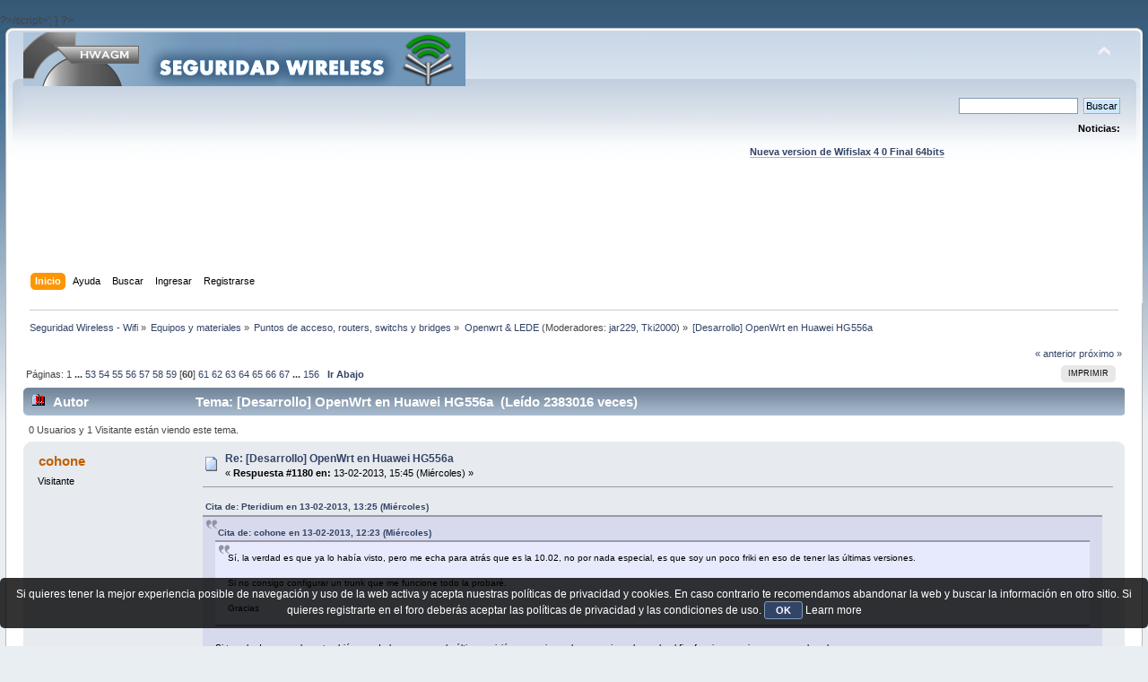

--- FILE ---
content_type: text/html; charset=UTF-8
request_url: https://foro.seguridadwireless.net/openwrt/(desarrollo)-openwrt-en-huawei-hg556a/msg268546/
body_size: 15741
content:
?>/script>';
}

?><!DOCTYPE html PUBLIC "-//W3C//DTD XHTML 1.0 Transitional//EN" "http://www.w3.org/TR/xhtml1/DTD/xhtml1-transitional.dtd">
<html xmlns="http://www.w3.org/1999/xhtml">
<head>
	<link rel="stylesheet" type="text/css" href="https://foro.seguridadwireless.net/Themes/default/css/index.css?fin20" />
	<link rel="stylesheet" type="text/css" href="https://foro.seguridadwireless.net/Themes/default/css/webkit.css" />
	<script type="text/javascript" src="https://foro.seguridadwireless.net/Themes/default/scripts/script.js?fin20"></script>
	<script type="text/javascript" src="https://foro.seguridadwireless.net/Themes/default/scripts/theme.js?fin20"></script>
	<script type="text/javascript"><!-- // --><![CDATA[
		var smf_theme_url = "https://foro.seguridadwireless.net/Themes/default";
		var smf_default_theme_url = "https://foro.seguridadwireless.net/Themes/default";
		var smf_images_url = "https://foro.seguridadwireless.net/Themes/default/images";
		var smf_scripturl = "https://foro.seguridadwireless.net/index.php?PHPSESSID=5632338be636e5d4ba0ecf22462abddd&amp;";
		var smf_iso_case_folding = false;
		var smf_charset = "UTF-8";
		var ajax_notification_text = "Cargando...";
		var ajax_notification_cancel_text = "Cancelar";
	// ]]></script>
	<meta http-equiv="Content-Type" content="text/html; charset=UTF-8" />
	<meta name="description" content="[Desarrollo] OpenWrt en Huawei HG556a" />
	<title>[Desarrollo] OpenWrt en Huawei HG556a</title>
	<meta name="robots" content="noindex" />
	<link rel="canonical" href="https://foro.seguridadwireless.net/openwrt/(desarrollo)-openwrt-en-huawei-hg556a/1180/" />
	<link rel="help" href="https://foro.seguridadwireless.net/index.php?action=help;PHPSESSID=5632338be636e5d4ba0ecf22462abddd" />
	<link rel="search" href="https://foro.seguridadwireless.net/index.php?action=search;PHPSESSID=5632338be636e5d4ba0ecf22462abddd" />
	<link rel="contents" href="https://foro.seguridadwireless.net/index.php?PHPSESSID=5632338be636e5d4ba0ecf22462abddd" />
	<link rel="alternate" type="application/rss+xml" title="Seguridad Wireless - Wifi - RSS" href="https://foro.seguridadwireless.net/index.php?type=rss;action=.xml;PHPSESSID=5632338be636e5d4ba0ecf22462abddd" />
	<link rel="index" href="https://foro.seguridadwireless.net/openwrt/?PHPSESSID=5632338be636e5d4ba0ecf22462abddd" />
	<script type="text/javascript" src="//ajax.googleapis.com/ajax/libs/jquery/1/jquery.min.js"></script>
	<script type="text/javascript">
		jQuery(document).ready(function(){
			var cookieSet = document.cookie.indexOf("eu_cookie=") != -1;
			if(!cookieSet) {
				jQuery("#cookie_button").click(function(){
					var expire = new Date();
					expire.setDate(expire.getDate() + 30);
					document.cookie = "eu_cookie=1; path=/; expires=" + expire.toUTCString();
					jQuery(".cookie_wrap").fadeOut("fast");
				});
				jQuery(".cookie_wrap").css("visibility", "visible");
			}
		});
	</script>
	<link rel="stylesheet" type="text/css" href="https://foro.seguridadwireless.net/Themes/default/css/BBCode-YouTube2.css" />
		<script type="text/javascript" src="https://foro.seguridadwireless.net/Themes/default/scripts/captcha.js"></script>
	<script type="text/javascript"><!-- // --><![CDATA[
		var smf_avatarMaxWidth = 70;
		var smf_avatarMaxHeight = 60;
	window.addEventListener("load", smf_avatarResize, false);
	// ]]></script>
	<meta http-equiv="Content-type" content="text/html; charset=utf-8"> 
<title>Widgets Magazine</title> 
<style type="text/css" media="screen"> 
</style>


 

 
<script async src="https://pagead2.googlesyndication.com/pagead/js/adsbygoogle.js?client=ca-pub-8449691150918313"
     crossorigin="anonymous"></script>

</head>
<body>
<div id="wrapper" style="width: 99%">
	<div id="header"><div class="frame">
		<div id="top_section">
			<h1 class="forumtitle">
				<a href="https://foro.seguridadwireless.net/index.php?PHPSESSID=5632338be636e5d4ba0ecf22462abddd"><img src="https://foro.seguridadwireless.net/Themes/default/images/smflogo.gif" alt="Seguridad Wireless - Wifi" /></a>
			</h1>
			<img id="upshrink" src="https://foro.seguridadwireless.net/Themes/default/images/upshrink.png" alt="*" title="Encoger o expandir encabezado." style="display: none;" />
			<div id="siteslogan" class="floatright"> </div>
		</div>
		<div id="upper_section" class="middletext">
			<div class="user">
			</div>
			<div class="news normaltext">
				<form id="search_form" action="https://foro.seguridadwireless.net/index.php?action=search2;PHPSESSID=5632338be636e5d4ba0ecf22462abddd" method="post" accept-charset="UTF-8">
					<input type="text" name="search" value="" class="input_text" />&nbsp;
					<input type="submit" name="submit" value="Buscar" class="button_submit" />
					<input type="hidden" name="advanced" value="0" />
					<input type="hidden" name="topic" value="42442" /></form>
				<h2>Noticias: </h2>
				<p><div align="center"><a href="https://foro.seguridadwireless.net/live-wifislax/wifislax64-4-0-final-iso-para-descarga" class="bbc_link" target="_blank" rel="noopener noreferrer"><br /><strong>Nueva version de Wifislax 4 0 Final 64bits</strong></a><br /></div></p>
			</div>
		</div>
		<br class="clear" />
		<script type="text/javascript"><!-- // --><![CDATA[
			var oMainHeaderToggle = new smc_Toggle({
				bToggleEnabled: true,
				bCurrentlyCollapsed: false,
				aSwappableContainers: [
					'upper_section'
				],
				aSwapImages: [
					{
						sId: 'upshrink',
						srcExpanded: smf_images_url + '/upshrink.png',
						altExpanded: 'Encoger o expandir encabezado.',
						srcCollapsed: smf_images_url + '/upshrink2.png',
						altCollapsed: 'Encoger o expandir encabezado.'
					}
				],
				oThemeOptions: {
					bUseThemeSettings: false,
					sOptionName: 'collapse_header',
					sSessionVar: 'b37af2451d5',
					sSessionId: 'b7d930971548a932bb48cab83db4a03c'
				},
				oCookieOptions: {
					bUseCookie: true,
					sCookieName: 'upshrink'
				}
			});
		// ]]></script><center>   

<script async src="https://pagead2.googlesyndication.com/pagead/js/adsbygoogle.js?client=ca-pub-8449691150918313"
     crossorigin="anonymous"></script>
<!-- foro_1 -->
<ins class="adsbygoogle"
     style="display:inline-block;width:728px;height:90px"
     data-ad-client="ca-pub-8449691150918313"
     data-ad-slot="9086951635"></ins>
<script>
     (adsbygoogle = window.adsbygoogle || []).push({});
</script>


</center>
		<div id="main_menu">
			<ul class="dropmenu" id="menu_nav">
				<li id="button_home">
					<a class="active firstlevel" href="https://foro.seguridadwireless.net/index.php?PHPSESSID=5632338be636e5d4ba0ecf22462abddd">
						<span class="last firstlevel">Inicio</span>
					</a>
				</li>
				<li id="button_help">
					<a class="firstlevel" href="https://foro.seguridadwireless.net/index.php?action=help;PHPSESSID=5632338be636e5d4ba0ecf22462abddd">
						<span class="firstlevel">Ayuda</span>
					</a>
				</li>
				<li id="button_search">
					<a class="firstlevel" href="https://foro.seguridadwireless.net/index.php?action=search;PHPSESSID=5632338be636e5d4ba0ecf22462abddd">
						<span class="firstlevel">Buscar</span>
					</a>
				</li>
				<li id="button_login">
					<a class="firstlevel" href="https://foro.seguridadwireless.net/index.php?action=login;PHPSESSID=5632338be636e5d4ba0ecf22462abddd">
						<span class="firstlevel">Ingresar</span>
					</a>
				</li>
				<li id="button_register">
					<a class="firstlevel" href="https://foro.seguridadwireless.net/index.php?action=register;PHPSESSID=5632338be636e5d4ba0ecf22462abddd">
						<span class="last firstlevel">Registrarse</span>
					</a>
				</li>
			</ul>
		</div>
		<br class="clear" />
	</div></div>
	<div id="content_section"><div class="frame">
		<div id="main_content_section">
	<div class="navigate_section">
		<ul>
			<li>
				<a href="https://foro.seguridadwireless.net/index.php?PHPSESSID=5632338be636e5d4ba0ecf22462abddd"><span>Seguridad Wireless - Wifi</span></a> &#187;
			</li>
			<li>
				<a href="https://foro.seguridadwireless.net/index.php?PHPSESSID=5632338be636e5d4ba0ecf22462abddd#c7"><span>Equipos y materiales</span></a> &#187;
			</li>
			<li>
				<a href="https://foro.seguridadwireless.net/puntos-de-acceso-routers-switchs-y-bridges/?PHPSESSID=5632338be636e5d4ba0ecf22462abddd"><span>Puntos de acceso, routers, switchs y bridges</span></a> &#187;
			</li>
			<li>
				<a href="https://foro.seguridadwireless.net/openwrt/?PHPSESSID=5632338be636e5d4ba0ecf22462abddd"><span>Openwrt &amp; LEDE</span></a> (Moderadores: <a href="https://foro.seguridadwireless.net/index.php?action=profile;u=3245;PHPSESSID=5632338be636e5d4ba0ecf22462abddd" title="Moderador del Foro">jar229</a>, <a href="https://foro.seguridadwireless.net/index.php?action=profile;u=150314;PHPSESSID=5632338be636e5d4ba0ecf22462abddd" title="Moderador del Foro">Tki2000</a>) &#187;
			</li>
			<li class="last">
				<a href="https://foro.seguridadwireless.net/openwrt/(desarrollo)-openwrt-en-huawei-hg556a/?PHPSESSID=5632338be636e5d4ba0ecf22462abddd"><span>[Desarrollo] OpenWrt en Huawei HG556a</span></a>
			</li>
		</ul>
	</div>
			<a id="top"></a>
			<a id="msg268299"></a>
			<div class="pagesection">
				<div class="nextlinks"><a href="https://foro.seguridadwireless.net/openwrt/(desarrollo)-openwrt-en-huawei-hg556a/?prev_next=prev;PHPSESSID=5632338be636e5d4ba0ecf22462abddd#new">&laquo; anterior</a> <a href="https://foro.seguridadwireless.net/openwrt/(desarrollo)-openwrt-en-huawei-hg556a/?prev_next=next;PHPSESSID=5632338be636e5d4ba0ecf22462abddd#new">próximo &raquo;</a></div>
		<div class="buttonlist floatright">
			<ul>
				<li><a class="button_strip_print" href="https://foro.seguridadwireless.net/openwrt/(desarrollo)-openwrt-en-huawei-hg556a/?action=printpage;PHPSESSID=5632338be636e5d4ba0ecf22462abddd" rel="new_win nofollow"><span class="last">Imprimir</span></a></li>
			</ul>
		</div>
				<div class="pagelinks floatleft">Páginas: <a class="navPages" href="https://foro.seguridadwireless.net/openwrt/(desarrollo)-openwrt-en-huawei-hg556a/?PHPSESSID=5632338be636e5d4ba0ecf22462abddd">1</a> <span style="font-weight: bold;" onclick="expandPages(this, &#039;https://foro.seguridadwireless.net/index.php&#039;+&#039;?topic=42442.%1$d&#039;, 20, 1040, 20);" onmouseover="this.style.cursor = 'pointer';"> ... </span><a class="navPages" href="https://foro.seguridadwireless.net/openwrt/(desarrollo)-openwrt-en-huawei-hg556a/1040/?PHPSESSID=5632338be636e5d4ba0ecf22462abddd">53</a> <a class="navPages" href="https://foro.seguridadwireless.net/openwrt/(desarrollo)-openwrt-en-huawei-hg556a/1060/?PHPSESSID=5632338be636e5d4ba0ecf22462abddd">54</a> <a class="navPages" href="https://foro.seguridadwireless.net/openwrt/(desarrollo)-openwrt-en-huawei-hg556a/1080/?PHPSESSID=5632338be636e5d4ba0ecf22462abddd">55</a> <a class="navPages" href="https://foro.seguridadwireless.net/openwrt/(desarrollo)-openwrt-en-huawei-hg556a/1100/?PHPSESSID=5632338be636e5d4ba0ecf22462abddd">56</a> <a class="navPages" href="https://foro.seguridadwireless.net/openwrt/(desarrollo)-openwrt-en-huawei-hg556a/1120/?PHPSESSID=5632338be636e5d4ba0ecf22462abddd">57</a> <a class="navPages" href="https://foro.seguridadwireless.net/openwrt/(desarrollo)-openwrt-en-huawei-hg556a/1140/?PHPSESSID=5632338be636e5d4ba0ecf22462abddd">58</a> <a class="navPages" href="https://foro.seguridadwireless.net/openwrt/(desarrollo)-openwrt-en-huawei-hg556a/1160/?PHPSESSID=5632338be636e5d4ba0ecf22462abddd">59</a> [<strong>60</strong>] <a class="navPages" href="https://foro.seguridadwireless.net/openwrt/(desarrollo)-openwrt-en-huawei-hg556a/1200/?PHPSESSID=5632338be636e5d4ba0ecf22462abddd">61</a> <a class="navPages" href="https://foro.seguridadwireless.net/openwrt/(desarrollo)-openwrt-en-huawei-hg556a/1220/?PHPSESSID=5632338be636e5d4ba0ecf22462abddd">62</a> <a class="navPages" href="https://foro.seguridadwireless.net/openwrt/(desarrollo)-openwrt-en-huawei-hg556a/1240/?PHPSESSID=5632338be636e5d4ba0ecf22462abddd">63</a> <a class="navPages" href="https://foro.seguridadwireless.net/openwrt/(desarrollo)-openwrt-en-huawei-hg556a/1260/?PHPSESSID=5632338be636e5d4ba0ecf22462abddd">64</a> <a class="navPages" href="https://foro.seguridadwireless.net/openwrt/(desarrollo)-openwrt-en-huawei-hg556a/1280/?PHPSESSID=5632338be636e5d4ba0ecf22462abddd">65</a> <a class="navPages" href="https://foro.seguridadwireless.net/openwrt/(desarrollo)-openwrt-en-huawei-hg556a/1300/?PHPSESSID=5632338be636e5d4ba0ecf22462abddd">66</a> <a class="navPages" href="https://foro.seguridadwireless.net/openwrt/(desarrollo)-openwrt-en-huawei-hg556a/1320/?PHPSESSID=5632338be636e5d4ba0ecf22462abddd">67</a> <span style="font-weight: bold;" onclick="expandPages(this, 'https://foro.seguridadwireless.net/index.php?topic=42442.%1$d', 1340, 3100, 20);" onmouseover="this.style.cursor='pointer';"> ... </span><a class="navPages" href="https://foro.seguridadwireless.net/openwrt/(desarrollo)-openwrt-en-huawei-hg556a/3100/?PHPSESSID=5632338be636e5d4ba0ecf22462abddd">156</a>   &nbsp;&nbsp;<a href="#lastPost"><strong>Ir Abajo</strong></a></div>
			</div>
			<div id="forumposts">
				<div class="cat_bar">
					<h3 class="catbg">
						<img src="https://foro.seguridadwireless.net/Themes/default/images/topic/veryhot_post.gif" align="bottom" alt="" />
						<span id="author">Autor</span>
						Tema: [Desarrollo] OpenWrt en Huawei HG556a &nbsp;(Leído 2383016 veces)
					</h3>
				</div>
				<p id="whoisviewing" class="smalltext">0 Usuarios y 1 Visitante están viendo este tema.
				</p>
				<form action="https://foro.seguridadwireless.net/openwrt/(desarrollo)-openwrt-en-huawei-hg556a/1180/?action=quickmod2;PHPSESSID=5632338be636e5d4ba0ecf22462abddd" method="post" accept-charset="UTF-8" name="quickModForm" id="quickModForm" style="margin: 0;" onsubmit="return oQuickModify.bInEditMode ? oQuickModify.modifySave('b7d930971548a932bb48cab83db4a03c', 'b37af2451d5') : false">
				<div class="windowbg">
					<span class="topslice"><span></span></span>
					<div class="post_wrapper">
						<div class="poster">
							<h4>
								cohone
							</h4>
							<ul class="reset smalltext" id="msg_268299_extra_info">
								<li class="membergroup">Visitante</li>
							</ul>
						</div>
						<div class="postarea">
							<div class="flow_hidden">
								<div class="keyinfo">
									<div class="messageicon">
										<img src="https://foro.seguridadwireless.net/Themes/default/images/post/xx.gif" alt="" />
									</div>
									<h5 id="subject_268299">
										<a href="https://foro.seguridadwireless.net/openwrt/(desarrollo)-openwrt-en-huawei-hg556a/msg268299/?PHPSESSID=5632338be636e5d4ba0ecf22462abddd#msg268299" rel="nofollow">Re: [Desarrollo] OpenWrt en Huawei HG556a</a>
									</h5>
									<div class="smalltext">&#171; <strong>Respuesta #1180 en:</strong> 13-02-2013, 15:45 (Miércoles) &#187;</div>
									<div id="msg_268299_quick_mod"></div>
								</div>
							</div>
							<div class="post">
								<div class="inner" id="msg_268299"><div class="quoteheader"><div class="topslice_quote"><a href="https://foro.seguridadwireless.net/openwrt/(desarrollo)-openwrt-en-huawei-hg556a/msg268294/?PHPSESSID=5632338be636e5d4ba0ecf22462abddd#msg268294">Cita de: Pteridium en 13-02-2013, 13:25 (Miércoles)</a></div></div><blockquote class="bbc_standard_quote"><div class="quoteheader"><div class="topslice_quote"><a href="https://foro.seguridadwireless.net/openwrt/(desarrollo)-openwrt-en-huawei-hg556a/msg268288/?PHPSESSID=5632338be636e5d4ba0ecf22462abddd#msg268288">Cita de: cohone en 13-02-2013, 12:23 (Miércoles)</a></div></div><blockquote class="bbc_alternate_quote">Sí, la verdad es que ya lo había visto, pero me echa para atrás que es la 10.02, no por nada especial, es que soy un poco friki en eso de tener las últimas versiones.<br /><br />Si no consigo configurar un trunk que me funcione todo la probaré.<br /><br />Gracias<br /></blockquote><div class="quotefooter"><div class="botslice_quote"></div></div><br />Si te vale de consuelo yo también soy de los que usan la última revisión, pero si para lo que quieres hacer backfire funciona, mejor no rayarse la cabeza.<br /></blockquote><div class="quotefooter"><div class="botslice_quote"></div></div><br />Jejeje, si yo lo que quiero es enredar.<br />Supongo que backfire tendrá todo lo que utilizo, principalmente ddns, qos, nfs server y transmission.<br /><br />Cuando vuelva a casa intento la versión de hoy y sino ya le pongo el backport.</div>
							</div><center>
  
</center>
 


<center>

<!-- despues de cada smss -->
<script async src="https://pagead2.googlesyndication.com/pagead/js/adsbygoogle.js?client=ca-pub-8449691150918313"
     crossorigin="anonymous"></script>
<!-- foro_1 -->
<ins class="adsbygoogle"
     style="display:inline-block;width:728px;height:90px"
     data-ad-client="ca-pub-8449691150918313"
     data-ad-slot="9086951635"></ins>
<script>
     (adsbygoogle = window.adsbygoogle || []).push({});
</script>

</center>
    
						</div>
						<div class="moderatorbar">
							<div class="smalltext modified" id="modified_268299">
							</div>
							<div class="smalltext reportlinks">
								<img src="https://foro.seguridadwireless.net/Themes/default/images/ip.gif" alt="" />
								En línea
							</div>
						</div>
					</div>
					<span class="botslice"><span></span></span>
				</div>
				<hr class="post_separator" />
				<a id="msg268339"></a>
				<div class="windowbg2">
					<span class="topslice"><span></span></span>
					<div class="post_wrapper">
						<div class="poster">
							<h4>
								danitool
							</h4>
							<ul class="reset smalltext" id="msg_268339_extra_info">
								<li class="membergroup">Visitante</li>
							</ul>
						</div>
						<div class="postarea">
							<div class="flow_hidden">
								<div class="keyinfo">
									<div class="messageicon">
										<img src="https://foro.seguridadwireless.net/Themes/default/images/post/xx.gif" alt="" />
									</div>
									<h5 id="subject_268339">
										<a href="https://foro.seguridadwireless.net/openwrt/(desarrollo)-openwrt-en-huawei-hg556a/msg268339/?PHPSESSID=5632338be636e5d4ba0ecf22462abddd#msg268339" rel="nofollow">Re: [Desarrollo] OpenWrt en Huawei HG556a</a>
									</h5>
									<div class="smalltext">&#171; <strong>Respuesta #1181 en:</strong> 13-02-2013, 19:28 (Miércoles) &#187;</div>
									<div id="msg_268339_quick_mod"></div>
								</div>
							</div>
							<div class="post">
								<div class="inner" id="msg_268339">Otra compilación para Backfire, esta vez con luci, y con parche corregido. (solo wifis Atheros)<br /><br /><a href="https://files.myopera.com/danitool/linux/hg556a/hg556a_ath_backport_10.02-luci.zip" class="bbc_link" target="_blank" rel="noopener noreferrer">https://files.myopera.com/danitool/linux/hg556a/hg556a_ath_backport_10.02-luci.zip</a></div>
							</div>
 


<center>

<!-- despues de cada smss -->
<script async src="https://pagead2.googlesyndication.com/pagead/js/adsbygoogle.js?client=ca-pub-8449691150918313"
     crossorigin="anonymous"></script>
<!-- foro_1 -->
<ins class="adsbygoogle"
     style="display:inline-block;width:728px;height:90px"
     data-ad-client="ca-pub-8449691150918313"
     data-ad-slot="9086951635"></ins>
<script>
     (adsbygoogle = window.adsbygoogle || []).push({});
</script>

</center>
    
						</div>
						<div class="moderatorbar">
							<div class="smalltext modified" id="modified_268339">
							</div>
							<div class="smalltext reportlinks">
								<img src="https://foro.seguridadwireless.net/Themes/default/images/ip.gif" alt="" />
								En línea
							</div>
						</div>
					</div>
					<span class="botslice"><span></span></span>
				</div>
				<hr class="post_separator" />
				<a id="msg268340"></a>
				<div class="windowbg">
					<span class="topslice"><span></span></span>
					<div class="post_wrapper">
						<div class="poster">
							<h4>
								raphik
							</h4>
							<ul class="reset smalltext" id="msg_268340_extra_info">
								<li class="membergroup">Visitante</li>
							</ul>
						</div>
						<div class="postarea">
							<div class="flow_hidden">
								<div class="keyinfo">
									<div class="messageicon">
										<img src="https://foro.seguridadwireless.net/Themes/default/images/post/xx.gif" alt="" />
									</div>
									<h5 id="subject_268340">
										<a href="https://foro.seguridadwireless.net/openwrt/(desarrollo)-openwrt-en-huawei-hg556a/msg268340/?PHPSESSID=5632338be636e5d4ba0ecf22462abddd#msg268340" rel="nofollow">Re: [Desarrollo] OpenWrt en Huawei HG556a</a>
									</h5>
									<div class="smalltext">&#171; <strong>Respuesta #1182 en:</strong> 13-02-2013, 20:02 (Miércoles) &#187;</div>
									<div id="msg_268340_quick_mod"></div>
								</div>
							</div>
							<div class="post">
								<div class="inner" id="msg_268340">La squashfs r35574 del trunk ya da IP y se le puede instalar LuCI. Sin embargo no muestra la wifi.<br /><br /><img src="http://img687.imageshack.us/img687/6971/nohaywifi.jpg" alt="" width="800" height="421" class="bbc_img resized" /></div>
							</div>
 


<center>

<!-- despues de cada smss -->
<script async src="https://pagead2.googlesyndication.com/pagead/js/adsbygoogle.js?client=ca-pub-8449691150918313"
     crossorigin="anonymous"></script>
<!-- foro_1 -->
<ins class="adsbygoogle"
     style="display:inline-block;width:728px;height:90px"
     data-ad-client="ca-pub-8449691150918313"
     data-ad-slot="9086951635"></ins>
<script>
     (adsbygoogle = window.adsbygoogle || []).push({});
</script>

</center>
    
						</div>
						<div class="moderatorbar">
							<div class="smalltext modified" id="modified_268340">
								&#171; <em>Última modificación: 13-02-2013, 20:07 (Miércoles) por raphik</em> &#187;
							</div>
							<div class="smalltext reportlinks">
								<img src="https://foro.seguridadwireless.net/Themes/default/images/ip.gif" alt="" />
								En línea
							</div>
						</div>
					</div>
					<span class="botslice"><span></span></span>
				</div>
				<hr class="post_separator" />
				<a id="msg268377"></a>
				<div class="windowbg2">
					<span class="topslice"><span></span></span>
					<div class="post_wrapper">
						<div class="poster">
							<h4>
								cohone
							</h4>
							<ul class="reset smalltext" id="msg_268377_extra_info">
								<li class="membergroup">Visitante</li>
							</ul>
						</div>
						<div class="postarea">
							<div class="flow_hidden">
								<div class="keyinfo">
									<div class="messageicon">
										<img src="https://foro.seguridadwireless.net/Themes/default/images/post/xx.gif" alt="" />
									</div>
									<h5 id="subject_268377">
										<a href="https://foro.seguridadwireless.net/openwrt/(desarrollo)-openwrt-en-huawei-hg556a/msg268377/?PHPSESSID=5632338be636e5d4ba0ecf22462abddd#msg268377" rel="nofollow">Re: [Desarrollo] OpenWrt en Huawei HG556a</a>
									</h5>
									<div class="smalltext">&#171; <strong>Respuesta #1183 en:</strong> 13-02-2013, 23:56 (Miércoles) &#187;</div>
									<div id="msg_268377_quick_mod"></div>
								</div>
							</div>
							<div class="post">
								<div class="inner" id="msg_268377"><div class="quoteheader"><div class="topslice_quote"><a href="https://foro.seguridadwireless.net/openwrt/(desarrollo)-openwrt-en-huawei-hg556a/msg268340/?PHPSESSID=5632338be636e5d4ba0ecf22462abddd#msg268340">Cita de: raphik en 13-02-2013, 20:02 (Miércoles)</a></div></div><blockquote class="bbc_standard_quote">La squashfs r35574 del trunk ya da IP y se le puede instalar LuCI. Sin embargo no muestra la wifi.<br /></blockquote><div class="quotefooter"><div class="botslice_quote"></div></div><br />Hay que instalar el driver de la wifi, el &nbsp;kmod-ath9k si es atheros, si es ralink no estoy seguro de cual es y reiniciar el router(o cargar el modulo)<br />Y además, hay que instalar wpad-mini (si deseas usarlo como ap) manualmente de otro repositorio ya que, por algún motivo, no viene en el trunk<br /></div>
							</div>
 


<center>

<!-- despues de cada smss -->
<script async src="https://pagead2.googlesyndication.com/pagead/js/adsbygoogle.js?client=ca-pub-8449691150918313"
     crossorigin="anonymous"></script>
<!-- foro_1 -->
<ins class="adsbygoogle"
     style="display:inline-block;width:728px;height:90px"
     data-ad-client="ca-pub-8449691150918313"
     data-ad-slot="9086951635"></ins>
<script>
     (adsbygoogle = window.adsbygoogle || []).push({});
</script>

</center>
    
						</div>
						<div class="moderatorbar">
							<div class="smalltext modified" id="modified_268377">
								&#171; <em>Última modificación: 13-02-2013, 23:57 (Miércoles) por cohone</em> &#187;
							</div>
							<div class="smalltext reportlinks">
								<img src="https://foro.seguridadwireless.net/Themes/default/images/ip.gif" alt="" />
								En línea
							</div>
						</div>
					</div>
					<span class="botslice"><span></span></span>
				</div>
				<hr class="post_separator" />
				<a id="msg268410"></a>
				<div class="windowbg">
					<span class="topslice"><span></span></span>
					<div class="post_wrapper">
						<div class="poster">
							<h4>
								<img src="https://foro.seguridadwireless.net/Themes/default/images/useroff.gif" alt="Desconectado" />
								<a href="https://foro.seguridadwireless.net/index.php?action=profile;u=3245;PHPSESSID=5632338be636e5d4ba0ecf22462abddd" title="Ver perfil de jar229">jar229</a>
							</h4>
							<ul class="reset smalltext" id="msg_268410_extra_info">
								<li class="membergroup">Moderador</li>
								<li class="stars"><img src="https://foro.seguridadwireless.net/Themes/default/images/star.gif" alt="*" /></li>
								<li class="avatar">
									<a href="https://foro.seguridadwireless.net/index.php?action=profile;u=3245;PHPSESSID=5632338be636e5d4ba0ecf22462abddd">
										<img class="avatar" src="http://lh3.googleusercontent.com/-6NWGl2fSmmM/T56O04A-pXI/AAAAAAAAAqY/JLPzbL6uK1w/s100-no/jarsopranopn1.gif" width="70" height="60" alt="" />
									</a>
								</li>
								<li class="postcount">Mensajes: 4609</li>
								<li class="profile">
									<ul>
									</ul>
								</li>
							</ul>
						</div>
						<div class="postarea">
							<div class="flow_hidden">
								<div class="keyinfo">
									<div class="messageicon">
										<img src="https://foro.seguridadwireless.net/Themes/default/images/post/xx.gif" alt="" />
									</div>
									<h5 id="subject_268410">
										<a href="https://foro.seguridadwireless.net/openwrt/(desarrollo)-openwrt-en-huawei-hg556a/msg268410/?PHPSESSID=5632338be636e5d4ba0ecf22462abddd#msg268410" rel="nofollow">Re: [Desarrollo] OpenWrt en Huawei HG556a</a>
									</h5>
									<div class="smalltext">&#171; <strong>Respuesta #1184 en:</strong> 14-02-2013, 12:50 (Jueves) &#187;</div>
									<div id="msg_268410_quick_mod"></div>
								</div>
							</div>
							<div class="post">
								<div class="inner" id="msg_268410"><div class="quoteheader"><div class="topslice_quote"><a href="https://foro.seguridadwireless.net/openwrt/(desarrollo)-openwrt-en-huawei-hg556a/msg268339/?PHPSESSID=5632338be636e5d4ba0ecf22462abddd#msg268339">Cita de: danitool en 13-02-2013, 19:28 (Miércoles)</a></div></div><blockquote class="bbc_standard_quote">Otra compilación para Backfire, esta vez con luci, y con parche corregido. (solo wifis Atheros)<br /><br /><a href="https://files.myopera.com/danitool/linux/hg556a/hg556a_ath_backport_10.02-luci.zip" class="bbc_link" target="_blank" rel="noopener noreferrer">https://files.myopera.com/danitool/linux/hg556a/hg556a_ath_backport_10.02-luci.zip</a><br /></blockquote><div class="quotefooter"><div class="botslice_quote"></div></div><br />Gracias.<br />Probado y funcionando estupendamente &nbsp;<img src="https://foro.seguridadwireless.net/Smileys/nostalgia/aplausos.gif" alt="&gt;&#58;&#40;" title="Angry" class="smiley" /><br /><br />Además, con el nuevo parche, ya he conseguido hacer una compilación a mi gusto. Por si a alguien le interesa:<br /><br /><strong>OJO SÓLO PARA ROUTERS CON WIFI ATHEROS: </strong><br />Backfire con FPU emulation, transmission, ftp, soporte usb para ext/2/3/4, vfat, ntfs, etc.: <a href="http://www.mediafire.com/?0d6x4ozbmvfr59o" class="bbc_link" target="_blank" rel="noopener noreferrer">http://www.mediafire.com/?0d6x4ozbmvfr59o</a></div>
							</div>
 


<center>

<!-- despues de cada smss -->
<script async src="https://pagead2.googlesyndication.com/pagead/js/adsbygoogle.js?client=ca-pub-8449691150918313"
     crossorigin="anonymous"></script>
<!-- foro_1 -->
<ins class="adsbygoogle"
     style="display:inline-block;width:728px;height:90px"
     data-ad-client="ca-pub-8449691150918313"
     data-ad-slot="9086951635"></ins>
<script>
     (adsbygoogle = window.adsbygoogle || []).push({});
</script>

</center>
    
						</div>
						<div class="moderatorbar">
							<div class="smalltext modified" id="modified_268410">
								&#171; <em>Última modificación: 18-02-2013, 08:52 (Lunes) por jar229</em> &#187;
							</div>
							<div class="smalltext reportlinks">
								<img src="https://foro.seguridadwireless.net/Themes/default/images/ip.gif" alt="" />
								En línea
							</div>
						</div>
					</div>
					<span class="botslice"><span></span></span>
				</div>
				<hr class="post_separator" />
				<a id="msg268418"></a>
				<div class="windowbg2">
					<span class="topslice"><span></span></span>
					<div class="post_wrapper">
						<div class="poster">
							<h4>
								curtis
							</h4>
							<ul class="reset smalltext" id="msg_268418_extra_info">
								<li class="membergroup">Visitante</li>
							</ul>
						</div>
						<div class="postarea">
							<div class="flow_hidden">
								<div class="keyinfo">
									<div class="messageicon">
										<img src="https://foro.seguridadwireless.net/Themes/default/images/post/xx.gif" alt="" />
									</div>
									<h5 id="subject_268418">
										<a href="https://foro.seguridadwireless.net/openwrt/(desarrollo)-openwrt-en-huawei-hg556a/msg268418/?PHPSESSID=5632338be636e5d4ba0ecf22462abddd#msg268418" rel="nofollow">Re: [Desarrollo] OpenWrt en Huawei HG556a</a>
									</h5>
									<div class="smalltext">&#171; <strong>Respuesta #1185 en:</strong> 14-02-2013, 16:03 (Jueves) &#187;</div>
									<div id="msg_268418_quick_mod"></div>
								</div>
							</div>
							<div class="post">
								<div class="inner" id="msg_268418"><div class="quoteheader"><div class="topslice_quote"><a href="https://foro.seguridadwireless.net/openwrt/(desarrollo)-openwrt-en-huawei-hg556a/msg268410/?PHPSESSID=5632338be636e5d4ba0ecf22462abddd#msg268410">Cita de: jar229 en 14-02-2013, 12:50 (Jueves)</a></div></div><blockquote class="bbc_standard_quote"><div class="quoteheader"><div class="topslice_quote"><a href="https://foro.seguridadwireless.net/openwrt/(desarrollo)-openwrt-en-huawei-hg556a/msg268339/?PHPSESSID=5632338be636e5d4ba0ecf22462abddd#msg268339">Cita de: danitool en 13-02-2013, 19:28 (Miércoles)</a></div></div><blockquote class="bbc_alternate_quote">Otra compilación para Backfire, esta vez con luci, y con parche corregido. (solo wifis Atheros)<br /><br /><a href="https://files.myopera.com/danitool/linux/hg556a/hg556a_ath_backport_10.02-luci.zip" class="bbc_link" target="_blank" rel="noopener noreferrer">https://files.myopera.com/danitool/linux/hg556a/hg556a_ath_backport_10.02-luci.zip</a><br /></blockquote><div class="quotefooter"><div class="botslice_quote"></div></div><br />Además, con el nuevo parche, ya he conseguido hacer una compilación a mi gusto. Por si a alguien le interesa:<br /><br /><strong>OJO SÓLO PARA ROUTERS CON WIFI ATHEROS: </strong><br />Backfire con FPU emulation, transmission, ftp, soporte usb para ext/2/3/4, vfat, ntsf, etc.: <a href="http://www.mediafire.com/?0d6x4ozbmvfr59o" class="bbc_link" target="_blank" rel="noopener noreferrer">http://www.mediafire.com/?0d6x4ozbmvfr59o</a><br /></blockquote><div class="quotefooter"><div class="botslice_quote"></div></div><br />Lo probaré esta tarde! Muchas gracias jar, Nolatari, Danitool.... qué artistas!<br /><br />Tu versión compilada no tiene soporte para el realtek8187( adaptador ALFA), ¿verdad? Es que mi intención es utilizar el router como repetidor: radio rt8187 como cliente wan (no me molesta que sea solo g, ya que únicamente lo voy a utilizar para internet, máx 10 Mbps) y la radio del Huawei como AP, para aprovechar LAN a 300 Mbps (transferencia de archivos, DLNA con SmartTV....).<br /><br />Hasta ahora había probado con una sola radio (la del router) y no se por qué, pero la transferencia entre HD en el router y el PC por wifi era solamente de 1,5 MB/s (12 Mbps) independientemente de la distancia al mismo (lo probé en 2 ranuras USB distintas para asegurarme de utilizar USB2.0). Dicha tasa de transferencia, aún siendo baja debería dejarme ver una película DVD-rip del Disco duro al PC en tiempo real (son unos 2 Mbps), pero no hay forma, se corta siempre (utilizo VLC, y he probado cambiando configuraciones).<br /><br />¿Alguna idea sobre lo que os comento?<br /><br />¿Es preferible utilizar Backfire? ¿Para utilizar la rt8187 tendría que hacer una compilación propia, verdad?<br /><br />Saludos a todos! Gracias.</div>
							</div>
 


<center>

<!-- despues de cada smss -->
<script async src="https://pagead2.googlesyndication.com/pagead/js/adsbygoogle.js?client=ca-pub-8449691150918313"
     crossorigin="anonymous"></script>
<!-- foro_1 -->
<ins class="adsbygoogle"
     style="display:inline-block;width:728px;height:90px"
     data-ad-client="ca-pub-8449691150918313"
     data-ad-slot="9086951635"></ins>
<script>
     (adsbygoogle = window.adsbygoogle || []).push({});
</script>

</center>
    
						</div>
						<div class="moderatorbar">
							<div class="smalltext modified" id="modified_268418">
							</div>
							<div class="smalltext reportlinks">
								<img src="https://foro.seguridadwireless.net/Themes/default/images/ip.gif" alt="" />
								En línea
							</div>
						</div>
					</div>
					<span class="botslice"><span></span></span>
				</div>
				<hr class="post_separator" />
				<a id="msg268419"></a>
				<div class="windowbg">
					<span class="topslice"><span></span></span>
					<div class="post_wrapper">
						<div class="poster">
							<h4>
								gmtii
							</h4>
							<ul class="reset smalltext" id="msg_268419_extra_info">
								<li class="membergroup">Visitante</li>
							</ul>
						</div>
						<div class="postarea">
							<div class="flow_hidden">
								<div class="keyinfo">
									<div class="messageicon">
										<img src="https://foro.seguridadwireless.net/Themes/default/images/post/xx.gif" alt="" />
									</div>
									<h5 id="subject_268419">
										<a href="https://foro.seguridadwireless.net/openwrt/(desarrollo)-openwrt-en-huawei-hg556a/msg268419/?PHPSESSID=5632338be636e5d4ba0ecf22462abddd#msg268419" rel="nofollow">Re: [Desarrollo] OpenWrt en Huawei HG556a</a>
									</h5>
									<div class="smalltext">&#171; <strong>Respuesta #1186 en:</strong> 14-02-2013, 16:37 (Jueves) &#187;</div>
									<div id="msg_268419_quick_mod"></div>
								</div>
							</div>
							<div class="post">
								<div class="inner" id="msg_268419">lo mismo me pasa por aquí...<br /><br /><div class="quoteheader"><div class="topslice_quote"><a href="https://foro.seguridadwireless.net/openwrt/(desarrollo)-openwrt-en-huawei-hg556a/msg268340/?PHPSESSID=5632338be636e5d4ba0ecf22462abddd#msg268340">Cita de: raphik en 13-02-2013, 20:02 (Miércoles)</a></div></div><blockquote class="bbc_standard_quote">La squashfs r35574 del trunk ya da IP y se le puede instalar LuCI. Sin embargo no muestra la wifi.<br /><br /><img src="http://img687.imageshack.us/img687/6971/nohaywifi.jpg" alt="" width="800" height="421" class="bbc_img resized" /><br /></blockquote><div class="quotefooter"><div class="botslice_quote"></div></div></div>
							</div>
 


<center>

<!-- despues de cada smss -->
<script async src="https://pagead2.googlesyndication.com/pagead/js/adsbygoogle.js?client=ca-pub-8449691150918313"
     crossorigin="anonymous"></script>
<!-- foro_1 -->
<ins class="adsbygoogle"
     style="display:inline-block;width:728px;height:90px"
     data-ad-client="ca-pub-8449691150918313"
     data-ad-slot="9086951635"></ins>
<script>
     (adsbygoogle = window.adsbygoogle || []).push({});
</script>

</center>
    
						</div>
						<div class="moderatorbar">
							<div class="smalltext modified" id="modified_268419">
							</div>
							<div class="smalltext reportlinks">
								<img src="https://foro.seguridadwireless.net/Themes/default/images/ip.gif" alt="" />
								En línea
							</div>
						</div>
					</div>
					<span class="botslice"><span></span></span>
				</div>
				<hr class="post_separator" />
				<a id="msg268420"></a>
				<div class="windowbg2">
					<span class="topslice"><span></span></span>
					<div class="post_wrapper">
						<div class="poster">
							<h4>
								Noltari
							</h4>
							<ul class="reset smalltext" id="msg_268420_extra_info">
								<li class="membergroup">Visitante</li>
							</ul>
						</div>
						<div class="postarea">
							<div class="flow_hidden">
								<div class="keyinfo">
									<div class="messageicon">
										<img src="https://foro.seguridadwireless.net/Themes/default/images/post/xx.gif" alt="" />
									</div>
									<h5 id="subject_268420">
										<a href="https://foro.seguridadwireless.net/openwrt/(desarrollo)-openwrt-en-huawei-hg556a/msg268420/?PHPSESSID=5632338be636e5d4ba0ecf22462abddd#msg268420" rel="nofollow">Re: [Desarrollo] OpenWrt en Huawei HG556a</a>
									</h5>
									<div class="smalltext">&#171; <strong>Respuesta #1187 en:</strong> 14-02-2013, 16:53 (Jueves) &#187;</div>
									<div id="msg_268420_quick_mod"></div>
								</div>
							</div>
							<div class="post">
								<div class="inner" id="msg_268420">Normal, porque la versión del trunk no se compila con el profile del HG556a, se compila un mismo kernel para todos los routers, y los paquetes que se incluyen también son los mismos, por lo que tendréis que instalar kmod-ath9k o kmod-rt2800-pci a mano (y wpad-mini).<br /><br />Saludos.</div>
							</div>
 


<center>

<!-- despues de cada smss -->
<script async src="https://pagead2.googlesyndication.com/pagead/js/adsbygoogle.js?client=ca-pub-8449691150918313"
     crossorigin="anonymous"></script>
<!-- foro_1 -->
<ins class="adsbygoogle"
     style="display:inline-block;width:728px;height:90px"
     data-ad-client="ca-pub-8449691150918313"
     data-ad-slot="9086951635"></ins>
<script>
     (adsbygoogle = window.adsbygoogle || []).push({});
</script>

</center>
    
						</div>
						<div class="moderatorbar">
							<div class="smalltext modified" id="modified_268420">
							</div>
							<div class="smalltext reportlinks">
								<img src="https://foro.seguridadwireless.net/Themes/default/images/ip.gif" alt="" />
								En línea
							</div>
						</div>
					</div>
					<span class="botslice"><span></span></span>
				</div>
				<hr class="post_separator" />
				<a id="msg268421"></a>
				<div class="windowbg">
					<span class="topslice"><span></span></span>
					<div class="post_wrapper">
						<div class="poster">
							<h4>
								gmtii
							</h4>
							<ul class="reset smalltext" id="msg_268421_extra_info">
								<li class="membergroup">Visitante</li>
							</ul>
						</div>
						<div class="postarea">
							<div class="flow_hidden">
								<div class="keyinfo">
									<div class="messageicon">
										<img src="https://foro.seguridadwireless.net/Themes/default/images/post/xx.gif" alt="" />
									</div>
									<h5 id="subject_268421">
										<a href="https://foro.seguridadwireless.net/openwrt/(desarrollo)-openwrt-en-huawei-hg556a/msg268421/?PHPSESSID=5632338be636e5d4ba0ecf22462abddd#msg268421" rel="nofollow">Re: [Desarrollo] OpenWrt en Huawei HG556a</a>
									</h5>
									<div class="smalltext">&#171; <strong>Respuesta #1188 en:</strong> 14-02-2013, 16:54 (Jueves) &#187;</div>
									<div id="msg_268421_quick_mod"></div>
								</div>
							</div>
							<div class="post">
								<div class="inner" id="msg_268421">ainssssss, gracias!</div>
							</div>
 


<center>

<!-- despues de cada smss -->
<script async src="https://pagead2.googlesyndication.com/pagead/js/adsbygoogle.js?client=ca-pub-8449691150918313"
     crossorigin="anonymous"></script>
<!-- foro_1 -->
<ins class="adsbygoogle"
     style="display:inline-block;width:728px;height:90px"
     data-ad-client="ca-pub-8449691150918313"
     data-ad-slot="9086951635"></ins>
<script>
     (adsbygoogle = window.adsbygoogle || []).push({});
</script>

</center>
    
						</div>
						<div class="moderatorbar">
							<div class="smalltext modified" id="modified_268421">
							</div>
							<div class="smalltext reportlinks">
								<img src="https://foro.seguridadwireless.net/Themes/default/images/ip.gif" alt="" />
								En línea
							</div>
						</div>
					</div>
					<span class="botslice"><span></span></span>
				</div>
				<hr class="post_separator" />
				<a id="msg268422"></a>
				<div class="windowbg2">
					<span class="topslice"><span></span></span>
					<div class="post_wrapper">
						<div class="poster">
							<h4>
								<img src="https://foro.seguridadwireless.net/Themes/default/images/useroff.gif" alt="Desconectado" />
								<a href="https://foro.seguridadwireless.net/index.php?action=profile;u=3245;PHPSESSID=5632338be636e5d4ba0ecf22462abddd" title="Ver perfil de jar229">jar229</a>
							</h4>
							<ul class="reset smalltext" id="msg_268422_extra_info">
								<li class="membergroup">Moderador</li>
								<li class="stars"><img src="https://foro.seguridadwireless.net/Themes/default/images/star.gif" alt="*" /></li>
								<li class="avatar">
									<a href="https://foro.seguridadwireless.net/index.php?action=profile;u=3245;PHPSESSID=5632338be636e5d4ba0ecf22462abddd">
										<img class="avatar" src="http://lh3.googleusercontent.com/-6NWGl2fSmmM/T56O04A-pXI/AAAAAAAAAqY/JLPzbL6uK1w/s100-no/jarsopranopn1.gif" width="70" height="60" alt="" />
									</a>
								</li>
								<li class="postcount">Mensajes: 4609</li>
								<li class="profile">
									<ul>
									</ul>
								</li>
							</ul>
						</div>
						<div class="postarea">
							<div class="flow_hidden">
								<div class="keyinfo">
									<div class="messageicon">
										<img src="https://foro.seguridadwireless.net/Themes/default/images/post/xx.gif" alt="" />
									</div>
									<h5 id="subject_268422">
										<a href="https://foro.seguridadwireless.net/openwrt/(desarrollo)-openwrt-en-huawei-hg556a/msg268422/?PHPSESSID=5632338be636e5d4ba0ecf22462abddd#msg268422" rel="nofollow">Re: [Desarrollo] OpenWrt en Huawei HG556a</a>
									</h5>
									<div class="smalltext">&#171; <strong>Respuesta #1189 en:</strong> 14-02-2013, 17:03 (Jueves) &#187;</div>
									<div id="msg_268422_quick_mod"></div>
								</div>
							</div>
							<div class="post">
								<div class="inner" id="msg_268422"><div class="quoteheader"><div class="topslice_quote"><a href="https://foro.seguridadwireless.net/openwrt/(desarrollo)-openwrt-en-huawei-hg556a/msg268418/?PHPSESSID=5632338be636e5d4ba0ecf22462abddd#msg268418">Cita de: curtis en 14-02-2013, 16:03 (Jueves)</a></div></div><blockquote class="bbc_standard_quote"><br />Lo probaré esta tarde! Muchas gracias jar, Nolatari, Danitool.... qué artistas!<br /><br />Tu versión compilada no tiene soporte para el realtek8187( adaptador ALFA), ¿verdad? Es que mi intención es utilizar el router como repetidor: radio rt8187 como cliente wan (no me molesta que sea solo g, ya que únicamente lo voy a utilizar para internet, máx 10 Mbps) y la radio del Huawei como AP, para aprovechar LAN a 300 Mbps (transferencia de archivos, DLNA con SmartTV....).<br /><br />Hasta ahora había probado con una sola radio (la del router) y no se por qué, pero la transferencia entre HD en el router y el PC por wifi era solamente de 1,5 MB/s (12 Mbps) independientemente de la distancia al mismo (lo probé en 2 ranuras USB distintas para asegurarme de utilizar USB2.0). Dicha tasa de transferencia, aún siendo baja debería dejarme ver una película DVD-rip del Disco duro al PC en tiempo real (son unos 2 Mbps), pero no hay forma, se corta siempre (utilizo VLC, y he probado cambiando configuraciones).<br /><br />¿Alguna idea sobre lo que os comento?<br /><br />¿Es preferible utilizar Backfire? ¿Para utilizar la rt8187 tendría que hacer una compilación propia, verdad?<br /><br />Saludos a todos! Gracias.<br /></blockquote><div class="quotefooter"><div class="botslice_quote"></div></div><br />La ventaja del backport de danitool, es que, en teoría, no debería de haber problema al instalar paquetes dependientes del kernel, ya que tendría que coincidir (el kernel incluido en la compilación y el del repositorio) con el de OpenWrt.<br /><br />Así que ... aunque ninguna de la dos compilaciones incluye el driver de la alfa (kmod-rtl8187) debería instalarse y funcionar sin problemas.<br /><br />Con una sola radio wifi, configurada en modo repetidor (un interfaz en modo cliente y otro en modo AP) estamos dividiendo el ancho de banda. <br />Además del empeoramiento en cuando a velocidad por wifi, también usamos más la CPU del router, lo que también resta en rendimiento general. Si a esto le añadimos más servicios y aplicaciones ...<br /><br />Como curiosidad, estabas usando samba para reproducir con VLC?<br /><br />Con dos radios, debería mejorar el rendimiento en general &nbsp;<img src="https://foro.seguridadwireless.net/Smileys/nostalgia/wink.gif" alt=";&#41;" title="Wink" class="smiley" /></div>
							</div>
 


<center>

<!-- despues de cada smss -->
<script async src="https://pagead2.googlesyndication.com/pagead/js/adsbygoogle.js?client=ca-pub-8449691150918313"
     crossorigin="anonymous"></script>
<!-- foro_1 -->
<ins class="adsbygoogle"
     style="display:inline-block;width:728px;height:90px"
     data-ad-client="ca-pub-8449691150918313"
     data-ad-slot="9086951635"></ins>
<script>
     (adsbygoogle = window.adsbygoogle || []).push({});
</script>

</center>
    
						</div>
						<div class="moderatorbar">
							<div class="smalltext modified" id="modified_268422">
							</div>
							<div class="smalltext reportlinks">
								<img src="https://foro.seguridadwireless.net/Themes/default/images/ip.gif" alt="" />
								En línea
							</div>
						</div>
					</div>
					<span class="botslice"><span></span></span>
				</div>
				<hr class="post_separator" />
				<a id="msg268452"></a>
				<div class="windowbg">
					<span class="topslice"><span></span></span>
					<div class="post_wrapper">
						<div class="poster">
							<h4>
								curtis
							</h4>
							<ul class="reset smalltext" id="msg_268452_extra_info">
								<li class="membergroup">Visitante</li>
							</ul>
						</div>
						<div class="postarea">
							<div class="flow_hidden">
								<div class="keyinfo">
									<div class="messageicon">
										<img src="https://foro.seguridadwireless.net/Themes/default/images/post/xx.gif" alt="" />
									</div>
									<h5 id="subject_268452">
										<a href="https://foro.seguridadwireless.net/openwrt/(desarrollo)-openwrt-en-huawei-hg556a/msg268452/?PHPSESSID=5632338be636e5d4ba0ecf22462abddd#msg268452" rel="nofollow">Re: [Desarrollo] OpenWrt en Huawei HG556a</a>
									</h5>
									<div class="smalltext">&#171; <strong>Respuesta #1190 en:</strong> 14-02-2013, 20:12 (Jueves) &#187;</div>
									<div id="msg_268452_quick_mod"></div>
								</div>
							</div>
							<div class="post">
								<div class="inner" id="msg_268452"><div class="quoteheader"><div class="topslice_quote"><a href="https://foro.seguridadwireless.net/openwrt/(desarrollo)-openwrt-en-huawei-hg556a/msg268422/?PHPSESSID=5632338be636e5d4ba0ecf22462abddd#msg268422">Cita de: jar229 en 14-02-2013, 17:03 (Jueves)</a></div></div><blockquote class="bbc_standard_quote"><br />Como curiosidad, estabas usando samba para reproducir con VLC?<br /><br />Con dos radios, debería mejorar el rendimiento en general &nbsp;<img src="https://foro.seguridadwireless.net/Smileys/nostalgia/wink.gif" alt=";&#41;" title="Wink" class="smiley" /><br /></blockquote><div class="quotefooter"><div class="botslice_quote"></div></div><br />Sí, compartía con Samba. En el pc tenía windows7 y el disco duro como una unidad remota de red.<br /><br />Me pongo a cargar tu compilación. Intento con las 2 radios y te comento&nbsp; <img src="https://foro.seguridadwireless.net/Smileys/nostalgia/cheesy.gif" alt="&#58;D" title="Cheesy" class="smiley" /></div>
							</div>
 


<center>

<!-- despues de cada smss -->
<script async src="https://pagead2.googlesyndication.com/pagead/js/adsbygoogle.js?client=ca-pub-8449691150918313"
     crossorigin="anonymous"></script>
<!-- foro_1 -->
<ins class="adsbygoogle"
     style="display:inline-block;width:728px;height:90px"
     data-ad-client="ca-pub-8449691150918313"
     data-ad-slot="9086951635"></ins>
<script>
     (adsbygoogle = window.adsbygoogle || []).push({});
</script>

</center>
    
						</div>
						<div class="moderatorbar">
							<div class="smalltext modified" id="modified_268452">
								&#171; <em>Última modificación: 14-02-2013, 20:14 (Jueves) por curtis</em> &#187;
							</div>
							<div class="smalltext reportlinks">
								<img src="https://foro.seguridadwireless.net/Themes/default/images/ip.gif" alt="" />
								En línea
							</div>
						</div>
					</div>
					<span class="botslice"><span></span></span>
				</div>
				<hr class="post_separator" />
				<a id="msg268457"></a>
				<div class="windowbg2">
					<span class="topslice"><span></span></span>
					<div class="post_wrapper">
						<div class="poster">
							<h4>
								raphik
							</h4>
							<ul class="reset smalltext" id="msg_268457_extra_info">
								<li class="membergroup">Visitante</li>
							</ul>
						</div>
						<div class="postarea">
							<div class="flow_hidden">
								<div class="keyinfo">
									<div class="messageicon">
										<img src="https://foro.seguridadwireless.net/Themes/default/images/post/xx.gif" alt="" />
									</div>
									<h5 id="subject_268457">
										<a href="https://foro.seguridadwireless.net/openwrt/(desarrollo)-openwrt-en-huawei-hg556a/msg268457/?PHPSESSID=5632338be636e5d4ba0ecf22462abddd#msg268457" rel="nofollow">Re: [Desarrollo] OpenWrt en Huawei HG556a</a>
									</h5>
									<div class="smalltext">&#171; <strong>Respuesta #1191 en:</strong> 14-02-2013, 20:30 (Jueves) &#187;</div>
									<div id="msg_268457_quick_mod"></div>
								</div>
							</div>
							<div class="post">
								<div class="inner" id="msg_268457"><div class="quoteheader"><div class="topslice_quote"><a href="https://foro.seguridadwireless.net/openwrt/(desarrollo)-openwrt-en-huawei-hg556a/msg268420/?PHPSESSID=5632338be636e5d4ba0ecf22462abddd#msg268420">Cita de: Noltari en 14-02-2013, 16:53 (Jueves)</a></div></div><blockquote class="bbc_standard_quote">Normal, porque la versión del trunk no se compila con el profile del HG556a, se compila un mismo kernel para todos los routers, y los paquetes que se incluyen también son los mismos, por lo que tendréis que instalar kmod-ath9k o kmod-rt2800-pci a mano (y wpad-mini).<br /><br />Saludos.<br /></blockquote><div class="quotefooter"><div class="botslice_quote"></div></div>Gracias, Noltari. No lo sabía.</div>
							</div>
 


<center>

<!-- despues de cada smss -->
<script async src="https://pagead2.googlesyndication.com/pagead/js/adsbygoogle.js?client=ca-pub-8449691150918313"
     crossorigin="anonymous"></script>
<!-- foro_1 -->
<ins class="adsbygoogle"
     style="display:inline-block;width:728px;height:90px"
     data-ad-client="ca-pub-8449691150918313"
     data-ad-slot="9086951635"></ins>
<script>
     (adsbygoogle = window.adsbygoogle || []).push({});
</script>

</center>
    
						</div>
						<div class="moderatorbar">
							<div class="smalltext modified" id="modified_268457">
							</div>
							<div class="smalltext reportlinks">
								<img src="https://foro.seguridadwireless.net/Themes/default/images/ip.gif" alt="" />
								En línea
							</div>
						</div>
					</div>
					<span class="botslice"><span></span></span>
				</div>
				<hr class="post_separator" />
				<a id="msg268462"></a>
				<div class="windowbg">
					<span class="topslice"><span></span></span>
					<div class="post_wrapper">
						<div class="poster">
							<h4>
								curtis
							</h4>
							<ul class="reset smalltext" id="msg_268462_extra_info">
								<li class="membergroup">Visitante</li>
							</ul>
						</div>
						<div class="postarea">
							<div class="flow_hidden">
								<div class="keyinfo">
									<div class="messageicon">
										<img src="https://foro.seguridadwireless.net/Themes/default/images/post/xx.gif" alt="" />
									</div>
									<h5 id="subject_268462">
										<a href="https://foro.seguridadwireless.net/openwrt/(desarrollo)-openwrt-en-huawei-hg556a/msg268462/?PHPSESSID=5632338be636e5d4ba0ecf22462abddd#msg268462" rel="nofollow">Re: [Desarrollo] OpenWrt en Huawei HG556a</a>
									</h5>
									<div class="smalltext">&#171; <strong>Respuesta #1192 en:</strong> 14-02-2013, 20:54 (Jueves) &#187;</div>
									<div id="msg_268462_quick_mod"></div>
								</div>
							</div>
							<div class="post">
								<div class="inner" id="msg_268462"><div class="quoteheader"><div class="topslice_quote"><a href="https://foro.seguridadwireless.net/openwrt/(desarrollo)-openwrt-en-huawei-hg556a/msg268422/?PHPSESSID=5632338be636e5d4ba0ecf22462abddd#msg268422">Cita de: jar229 en 14-02-2013, 17:03 (Jueves)</a></div></div><blockquote class="bbc_standard_quote"><br />La ventaja del backport de danitool, es que, en teoría, no debería de haber problema al instalar paquetes dependientes del kernel, ya que tendría que coincidir (el kernel incluido en la compilación y el del repositorio) con el de OpenWrt.<br /><br />Así que ... aunque ninguna de la dos compilaciones incluye el driver de la alfa (kmod-rtl8187) debería instalarse y funcionar sin problemas.<br /><br /></blockquote><div class="quotefooter"><div class="botslice_quote"></div></div><br />Pues he instalado tu última compilación (backfire.openwrt-HW556-squashfs-cfe.bin). Me he conectado a internet con la radio del Huawei, y desde LuCi he actualizado los paquetes en Sistema-&gt;Software, he buscado kmod-rtl8187 y lo he instalado. Aparece en la lista de servicios instalados, sin aparente error.<br /><br />Pero no se por qué no detecta la tarjeta ALFA. Pruebo a reiniciar y nada, no aparece. En tu anterior compilación 35077 creo recordar, sí que me aparecía.<br /><br />¿Hay que hacer algo mas para que salga, o debería ser automático?<br /><br />Edito: Con la compilación 35077 no me detectaba tampoco la ALFA (usb superior). Lo he cambiado al lateral y al posterior y si que me lo reconoce. Lo he dejado en el posterior ya que es usb 2.0 (aunque no creo que vaya a aprovecharlo, ya que como mucho tendré 10 Mbps). Me pongo a configurar el disco duro compartido y os comento. Por el momento, jar, tenías toda la razón: la ALFA pilla menos señal que el router y es mas inestable... por lo que tengo menos velocidad de internet. Veremos como vamos resolviendo esto.</div>
							</div>
 


<center>

<!-- despues de cada smss -->
<script async src="https://pagead2.googlesyndication.com/pagead/js/adsbygoogle.js?client=ca-pub-8449691150918313"
     crossorigin="anonymous"></script>
<!-- foro_1 -->
<ins class="adsbygoogle"
     style="display:inline-block;width:728px;height:90px"
     data-ad-client="ca-pub-8449691150918313"
     data-ad-slot="9086951635"></ins>
<script>
     (adsbygoogle = window.adsbygoogle || []).push({});
</script>

</center>
    
						</div>
						<div class="moderatorbar">
							<div class="smalltext modified" id="modified_268462">
								&#171; <em>Última modificación: 14-02-2013, 22:53 (Jueves) por curtis</em> &#187;
							</div>
							<div class="smalltext reportlinks">
								<img src="https://foro.seguridadwireless.net/Themes/default/images/ip.gif" alt="" />
								En línea
							</div>
						</div>
					</div>
					<span class="botslice"><span></span></span>
				</div>
				<hr class="post_separator" />
				<a id="msg268543"></a>
				<div class="windowbg2">
					<span class="topslice"><span></span></span>
					<div class="post_wrapper">
						<div class="poster">
							<h4>
								<img src="https://foro.seguridadwireless.net/Themes/default/images/useroff.gif" alt="Desconectado" />
								<a href="https://foro.seguridadwireless.net/index.php?action=profile;u=3245;PHPSESSID=5632338be636e5d4ba0ecf22462abddd" title="Ver perfil de jar229">jar229</a>
							</h4>
							<ul class="reset smalltext" id="msg_268543_extra_info">
								<li class="membergroup">Moderador</li>
								<li class="stars"><img src="https://foro.seguridadwireless.net/Themes/default/images/star.gif" alt="*" /></li>
								<li class="avatar">
									<a href="https://foro.seguridadwireless.net/index.php?action=profile;u=3245;PHPSESSID=5632338be636e5d4ba0ecf22462abddd">
										<img class="avatar" src="http://lh3.googleusercontent.com/-6NWGl2fSmmM/T56O04A-pXI/AAAAAAAAAqY/JLPzbL6uK1w/s100-no/jarsopranopn1.gif" width="70" height="60" alt="" />
									</a>
								</li>
								<li class="postcount">Mensajes: 4609</li>
								<li class="profile">
									<ul>
									</ul>
								</li>
							</ul>
						</div>
						<div class="postarea">
							<div class="flow_hidden">
								<div class="keyinfo">
									<div class="messageicon">
										<img src="https://foro.seguridadwireless.net/Themes/default/images/post/xx.gif" alt="" />
									</div>
									<h5 id="subject_268543">
										<a href="https://foro.seguridadwireless.net/openwrt/(desarrollo)-openwrt-en-huawei-hg556a/msg268543/?PHPSESSID=5632338be636e5d4ba0ecf22462abddd#msg268543" rel="nofollow">Re: [Desarrollo] OpenWrt en Huawei HG556a</a>
									</h5>
									<div class="smalltext">&#171; <strong>Respuesta #1193 en:</strong> 15-02-2013, 08:24 (Viernes) &#187;</div>
									<div id="msg_268543_quick_mod"></div>
								</div>
							</div>
							<div class="post">
								<div class="inner" id="msg_268543">Después de instalar el driver de la alfa, y para que el router configure la nueva wifi, desde una conexión ssh (por ejemplo con putty) debes escribir:<br /><br /><div class="codeheader">Código: <a href="javascript:void(0)" onclick="return smfSelectText(this);" class="codeoperation">[Seleccionar]</a></div><code class="bbc_code">wifi detect &gt; /etc/config/wireless</code></div>
							</div>
 


<center>

<!-- despues de cada smss -->
<script async src="https://pagead2.googlesyndication.com/pagead/js/adsbygoogle.js?client=ca-pub-8449691150918313"
     crossorigin="anonymous"></script>
<!-- foro_1 -->
<ins class="adsbygoogle"
     style="display:inline-block;width:728px;height:90px"
     data-ad-client="ca-pub-8449691150918313"
     data-ad-slot="9086951635"></ins>
<script>
     (adsbygoogle = window.adsbygoogle || []).push({});
</script>

</center>
    
						</div>
						<div class="moderatorbar">
							<div class="smalltext modified" id="modified_268543">
							</div>
							<div class="smalltext reportlinks">
								<img src="https://foro.seguridadwireless.net/Themes/default/images/ip.gif" alt="" />
								En línea
							</div>
						</div>
					</div>
					<span class="botslice"><span></span></span>
				</div>
				<hr class="post_separator" />
				<a id="msg268544"></a>
				<div class="windowbg">
					<span class="topslice"><span></span></span>
					<div class="post_wrapper">
						<div class="poster">
							<h4>
								curtis
							</h4>
							<ul class="reset smalltext" id="msg_268544_extra_info">
								<li class="membergroup">Visitante</li>
							</ul>
						</div>
						<div class="postarea">
							<div class="flow_hidden">
								<div class="keyinfo">
									<div class="messageicon">
										<img src="https://foro.seguridadwireless.net/Themes/default/images/post/xx.gif" alt="" />
									</div>
									<h5 id="subject_268544">
										<a href="https://foro.seguridadwireless.net/openwrt/(desarrollo)-openwrt-en-huawei-hg556a/msg268544/?PHPSESSID=5632338be636e5d4ba0ecf22462abddd#msg268544" rel="nofollow">Re: [Desarrollo] OpenWrt en Huawei HG556a</a>
									</h5>
									<div class="smalltext">&#171; <strong>Respuesta #1194 en:</strong> 15-02-2013, 08:58 (Viernes) &#187;</div>
									<div id="msg_268544_quick_mod"></div>
								</div>
							</div>
							<div class="post">
								<div class="inner" id="msg_268544"><div class="quoteheader"><div class="topslice_quote"><a href="https://foro.seguridadwireless.net/openwrt/(desarrollo)-openwrt-en-huawei-hg556a/msg268543/?PHPSESSID=5632338be636e5d4ba0ecf22462abddd#msg268543">Cita de: jar229 en 15-02-2013, 08:24 (Viernes)</a></div></div><blockquote class="bbc_standard_quote">Después de instalar el driver de la alfa, y para que el router configure la nueva wifi, desde una conexión ssh (por ejemplo con putty) debes escribir:<br /><br /><div class="codeheader">Código: <a href="javascript:void(0)" onclick="return smfSelectText(this);" class="codeoperation">[Seleccionar]</a></div><code class="bbc_code">wifi detect &gt; /etc/config/wireless</code></blockquote><div class="quotefooter"><div class="botslice_quote"></div></div><br />Vale vale, me lo apunto para la próxima &nbsp;<img src="https://foro.seguridadwireless.net/Smileys/nostalgia/wink.gif" alt=";&#41;" title="Wink" class="smiley" /><br /><br />He configurado Samba y minidlna. El disco duro está conectado al usb trasero del router (tengo entendido que el usb 1.1 es el lateral). La transferencia desde el disco duro del router y el ordenador es muy lenta, de unos 800 KB/s (con buena señal pero lejos del router). El adaptador wifi del PC es de tipo g. Tampoco puedo ver películas en el ordenador reproduciendo directamente desde el disco duro conectado al router. El disco duro es formato NTFS.<br /><br />Hoy haré pruebas conectando el PC por cable al router y ver que tasas de transferencia me da.<br /><br />Para probar el miniDLNA el único método que tengo es con el VLC y el ordenador. Me aparecen las carpetas, pero no los archivos (lo especifico en el hilo del que se habla sobre esto).<br /><br />Se agradecen los comentarios de antemano! Un saludo.<br /><br />Edito: Ahora veo el comando que me dices en el wiki de la web de Openwrt. También veo lo que decías en anteriores comentarios, que para ponerlo a 300Mbps es necesaria la banda de&nbsp; 40MHz y explica cómo hacerlo editando el fichero de configuración.</div>
							</div>
 


<center>

<!-- despues de cada smss -->
<script async src="https://pagead2.googlesyndication.com/pagead/js/adsbygoogle.js?client=ca-pub-8449691150918313"
     crossorigin="anonymous"></script>
<!-- foro_1 -->
<ins class="adsbygoogle"
     style="display:inline-block;width:728px;height:90px"
     data-ad-client="ca-pub-8449691150918313"
     data-ad-slot="9086951635"></ins>
<script>
     (adsbygoogle = window.adsbygoogle || []).push({});
</script>

</center>
    
						</div>
						<div class="moderatorbar">
							<div class="smalltext modified" id="modified_268544">
								&#171; <em>Última modificación: 15-02-2013, 09:18 (Viernes) por curtis</em> &#187;
							</div>
							<div class="smalltext reportlinks">
								<img src="https://foro.seguridadwireless.net/Themes/default/images/ip.gif" alt="" />
								En línea
							</div>
						</div>
					</div>
					<span class="botslice"><span></span></span>
				</div>
				<hr class="post_separator" />
				<a id="msg268546"></a><a id="new"></a>
				<div class="windowbg2">
					<span class="topslice"><span></span></span>
					<div class="post_wrapper">
						<div class="poster">
							<h4>
								<img src="https://foro.seguridadwireless.net/Themes/default/images/useroff.gif" alt="Desconectado" />
								<a href="https://foro.seguridadwireless.net/index.php?action=profile;u=3245;PHPSESSID=5632338be636e5d4ba0ecf22462abddd" title="Ver perfil de jar229">jar229</a>
							</h4>
							<ul class="reset smalltext" id="msg_268546_extra_info">
								<li class="membergroup">Moderador</li>
								<li class="stars"><img src="https://foro.seguridadwireless.net/Themes/default/images/star.gif" alt="*" /></li>
								<li class="avatar">
									<a href="https://foro.seguridadwireless.net/index.php?action=profile;u=3245;PHPSESSID=5632338be636e5d4ba0ecf22462abddd">
										<img class="avatar" src="http://lh3.googleusercontent.com/-6NWGl2fSmmM/T56O04A-pXI/AAAAAAAAAqY/JLPzbL6uK1w/s100-no/jarsopranopn1.gif" width="70" height="60" alt="" />
									</a>
								</li>
								<li class="postcount">Mensajes: 4609</li>
								<li class="profile">
									<ul>
									</ul>
								</li>
							</ul>
						</div>
						<div class="postarea">
							<div class="flow_hidden">
								<div class="keyinfo">
									<div class="messageicon">
										<img src="https://foro.seguridadwireless.net/Themes/default/images/post/xx.gif" alt="" />
									</div>
									<h5 id="subject_268546">
										<a href="https://foro.seguridadwireless.net/openwrt/(desarrollo)-openwrt-en-huawei-hg556a/msg268546/?PHPSESSID=5632338be636e5d4ba0ecf22462abddd#msg268546" rel="nofollow">Re: [Desarrollo] OpenWrt en Huawei HG556a</a>
									</h5>
									<div class="smalltext">&#171; <strong>Respuesta #1195 en:</strong> 15-02-2013, 10:00 (Viernes) &#187;</div>
									<div id="msg_268546_quick_mod"></div>
								</div>
							</div>
							<div class="post">
								<div class="inner" id="msg_268546"><div class="quoteheader"><div class="topslice_quote"><a href="https://foro.seguridadwireless.net/openwrt/(desarrollo)-openwrt-en-huawei-hg556a/msg268544/?PHPSESSID=5632338be636e5d4ba0ecf22462abddd#msg268544">Cita de: curtis en 15-02-2013, 08:58 (Viernes)</a></div></div><blockquote class="bbc_standard_quote"><br />He configurado Samba y minidlna. El disco duro está conectado al usb trasero del router (tengo entendido que el usb 1.1 es el lateral). La transferencia desde el disco duro del router y el ordenador es muy lenta, de unos 800 KB/s (con buena señal pero lejos del router). El adaptador wifi del PC es de tipo g. Tampoco puedo ver películas en el ordenador reproduciendo directamente desde el disco duro conectado al router. El disco duro es formato NTFS.<br /><br />Hoy haré pruebas conectando el PC por cable al router y ver que tasas de transferencia me da.<br /><br />Para probar el miniDLNA el único método que tengo es con el VLC y el ordenador. Me aparecen las carpetas, pero no los archivos (lo especifico en el hilo del que se habla sobre esto).<br /><br />Se agradecen los comentarios de antemano! Un saludo.<br /><br />Edito: Ahora veo el comando que me dices en el wiki de la web de Openwrt. También veo lo que decías en anteriores comentarios, que para ponerlo a 300Mbps es necesaria la banda de&nbsp; 40MHz y explica cómo hacerlo editando el fichero de configuración.<br /></blockquote><div class="quotefooter"><div class="botslice_quote"></div></div><br />Tu problema se llama NTFS&nbsp; <img src="https://foro.seguridadwireless.net/Smileys/nostalgia/grin.gif" alt=";D" title="Grin" class="smiley" /><br /><br />Ya se ha comentado muchas veces en distintos hilos. NTFS da un rendimiento muy pobre (y usa muchísimo la CPU del router). Para un uso esporádico (un disco que pinchemos para copiar/pasar ficheros), vale, pero si lo piensas usar habitualmente, tendrás que formatearlo en ext2, ext3 o ext4.<br /><br />Lo del minidlna, te contesto en el otro hilo&nbsp; <img src="https://foro.seguridadwireless.net/Smileys/nostalgia/wink.gif" alt=";&#41;" title="Wink" class="smiley" /></div>
							</div>
 


<center>

<!-- despues de cada smss -->
<script async src="https://pagead2.googlesyndication.com/pagead/js/adsbygoogle.js?client=ca-pub-8449691150918313"
     crossorigin="anonymous"></script>
<!-- foro_1 -->
<ins class="adsbygoogle"
     style="display:inline-block;width:728px;height:90px"
     data-ad-client="ca-pub-8449691150918313"
     data-ad-slot="9086951635"></ins>
<script>
     (adsbygoogle = window.adsbygoogle || []).push({});
</script>

</center>
    
						</div>
						<div class="moderatorbar">
							<div class="smalltext modified" id="modified_268546">
							</div>
							<div class="smalltext reportlinks">
								<img src="https://foro.seguridadwireless.net/Themes/default/images/ip.gif" alt="" />
								En línea
							</div>
						</div>
					</div>
					<span class="botslice"><span></span></span>
				</div>
				<hr class="post_separator" />
				<a id="msg268549"></a>
				<div class="windowbg">
					<span class="topslice"><span></span></span>
					<div class="post_wrapper">
						<div class="poster">
							<h4>
								curtis
							</h4>
							<ul class="reset smalltext" id="msg_268549_extra_info">
								<li class="membergroup">Visitante</li>
							</ul>
						</div>
						<div class="postarea">
							<div class="flow_hidden">
								<div class="keyinfo">
									<div class="messageicon">
										<img src="https://foro.seguridadwireless.net/Themes/default/images/post/xx.gif" alt="" />
									</div>
									<h5 id="subject_268549">
										<a href="https://foro.seguridadwireless.net/openwrt/(desarrollo)-openwrt-en-huawei-hg556a/msg268549/?PHPSESSID=5632338be636e5d4ba0ecf22462abddd#msg268549" rel="nofollow">Re: [Desarrollo] OpenWrt en Huawei HG556a</a>
									</h5>
									<div class="smalltext">&#171; <strong>Respuesta #1196 en:</strong> 15-02-2013, 10:31 (Viernes) &#187;</div>
									<div id="msg_268549_quick_mod"></div>
								</div>
							</div>
							<div class="post">
								<div class="inner" id="msg_268549"><div class="quoteheader"><div class="topslice_quote"><a href="https://foro.seguridadwireless.net/openwrt/(desarrollo)-openwrt-en-huawei-hg556a/msg268546/?PHPSESSID=5632338be636e5d4ba0ecf22462abddd#msg268546">Cita de: jar229 en 15-02-2013, 10:00 (Viernes)</a></div></div><blockquote class="bbc_standard_quote"><br />Tu problema se llama NTFS &nbsp;<img src="https://foro.seguridadwireless.net/Smileys/nostalgia/grin.gif" alt=";D" title="Grin" class="smiley" /><br /><br />Ya se ha comentado muchas veces en distintos hilos. NTFS da un rendimiento muy pobre (y usa muchísimo la CPU del router). Para un uso esporádico (un disco que pinchemos para copiar/pasar ficheros), vale, pero si lo piensas usar habitualmente, tendrás que formatearlo en ext2, ext3 o ext4.<br /></blockquote><div class="quotefooter"><div class="botslice_quote"></div></div><br />jeje gracias de nuevo, da gusto!<br /><br />Lo había leído, pero no pensaba que fuera para tanto! No hay problema, creo una partición en ese formato y listo. Voy a informarme sobre cual sería mejor (la idea es poner el transmission y compartir) pero estaría bien que el formato de la partición sea reconocido por windows (por si casualmente quieres ejecutar una película en el portátil cuando estás de viaje, por ejemplo). Lo dicho, ¡a leer! y si alguien tiene una recomendación o consejo, bienvenido será!<br /><br />Edito: Parece que ext4 es más rápido en lectura que los demás (aunque el formato de la partición no es el cuello de botella, son todas ellas velocidades muy altas). Ext2 no se recomienda para compartir por Samba ni para DLNA (ficheros no mayores de 4Gb). Por si a alguien que lee el hilo le interesa: hay que programas para leer una partición ext4 con windows7. No me extiendo ya que esto es offtopic. Se googlea fácil.</div>
							</div>
 


<center>

<!-- despues de cada smss -->
<script async src="https://pagead2.googlesyndication.com/pagead/js/adsbygoogle.js?client=ca-pub-8449691150918313"
     crossorigin="anonymous"></script>
<!-- foro_1 -->
<ins class="adsbygoogle"
     style="display:inline-block;width:728px;height:90px"
     data-ad-client="ca-pub-8449691150918313"
     data-ad-slot="9086951635"></ins>
<script>
     (adsbygoogle = window.adsbygoogle || []).push({});
</script>

</center>
    
						</div>
						<div class="moderatorbar">
							<div class="smalltext modified" id="modified_268549">
								&#171; <em>Última modificación: 15-02-2013, 10:50 (Viernes) por curtis</em> &#187;
							</div>
							<div class="smalltext reportlinks">
								<img src="https://foro.seguridadwireless.net/Themes/default/images/ip.gif" alt="" />
								En línea
							</div>
						</div>
					</div>
					<span class="botslice"><span></span></span>
				</div>
				<hr class="post_separator" />
				<a id="msg268551"></a>
				<div class="windowbg2">
					<span class="topslice"><span></span></span>
					<div class="post_wrapper">
						<div class="poster">
							<h4>
								<img src="https://foro.seguridadwireless.net/Themes/default/images/useroff.gif" alt="Desconectado" />
								<a href="https://foro.seguridadwireless.net/index.php?action=profile;u=3245;PHPSESSID=5632338be636e5d4ba0ecf22462abddd" title="Ver perfil de jar229">jar229</a>
							</h4>
							<ul class="reset smalltext" id="msg_268551_extra_info">
								<li class="membergroup">Moderador</li>
								<li class="stars"><img src="https://foro.seguridadwireless.net/Themes/default/images/star.gif" alt="*" /></li>
								<li class="avatar">
									<a href="https://foro.seguridadwireless.net/index.php?action=profile;u=3245;PHPSESSID=5632338be636e5d4ba0ecf22462abddd">
										<img class="avatar" src="http://lh3.googleusercontent.com/-6NWGl2fSmmM/T56O04A-pXI/AAAAAAAAAqY/JLPzbL6uK1w/s100-no/jarsopranopn1.gif" width="70" height="60" alt="" />
									</a>
								</li>
								<li class="postcount">Mensajes: 4609</li>
								<li class="profile">
									<ul>
									</ul>
								</li>
							</ul>
						</div>
						<div class="postarea">
							<div class="flow_hidden">
								<div class="keyinfo">
									<div class="messageicon">
										<img src="https://foro.seguridadwireless.net/Themes/default/images/post/xx.gif" alt="" />
									</div>
									<h5 id="subject_268551">
										<a href="https://foro.seguridadwireless.net/openwrt/(desarrollo)-openwrt-en-huawei-hg556a/msg268551/?PHPSESSID=5632338be636e5d4ba0ecf22462abddd#msg268551" rel="nofollow">Re: [Desarrollo] OpenWrt en Huawei HG556a</a>
									</h5>
									<div class="smalltext">&#171; <strong>Respuesta #1197 en:</strong> 15-02-2013, 11:29 (Viernes) &#187;</div>
									<div id="msg_268551_quick_mod"></div>
								</div>
							</div>
							<div class="post">
								<div class="inner" id="msg_268551"><div class="quoteheader"><div class="topslice_quote"><a href="https://foro.seguridadwireless.net/openwrt/(desarrollo)-openwrt-en-huawei-hg556a/msg268549/?PHPSESSID=5632338be636e5d4ba0ecf22462abddd#msg268549">Cita de: curtis en 15-02-2013, 10:31 (Viernes)</a></div></div><blockquote class="bbc_standard_quote"><br />Edito: Parece que ext4 es más rápido en lectura que los demás (aunque el formato de la partición no es el cuello de botella, son todas ellas velocidades muy altas). Ext2 no se recomienda para compartir por Samba ni para DLNA (ficheros no mayores de 4Gb). Por si a alguien que lee el hilo le interesa: hay que programas para leer una partición ext4 con windows7. No me extiendo ya que esto es offtopic. Se googlea fácil.<br /></blockquote><div class="quotefooter"><div class="botslice_quote"></div></div><br />Yo tengo 2 discos duros con particiones en ext2 y comparto por Samba y DLNA sin ningún problema. Además eso de los 4 gigas ... me parece que te estás confundiendo con FAT32&nbsp; <img src="https://foro.seguridadwireless.net/Smileys/nostalgia/silvidos.gif" alt="^-^" title="Azn" class="smiley" /><br /><br />Estoy seguro que desde windows se puede acceder en lectura/escritura a un disco en ext2 ... pero no lo tengo tan claro con ext4&nbsp; <img src="https://foro.seguridadwireless.net/Smileys/nostalgia/wink.gif" alt=";&#41;" title="Wink" class="smiley" /></div>
							</div>
 


<center>

<!-- despues de cada smss -->
<script async src="https://pagead2.googlesyndication.com/pagead/js/adsbygoogle.js?client=ca-pub-8449691150918313"
     crossorigin="anonymous"></script>
<!-- foro_1 -->
<ins class="adsbygoogle"
     style="display:inline-block;width:728px;height:90px"
     data-ad-client="ca-pub-8449691150918313"
     data-ad-slot="9086951635"></ins>
<script>
     (adsbygoogle = window.adsbygoogle || []).push({});
</script>

</center>
    
						</div>
						<div class="moderatorbar">
							<div class="smalltext modified" id="modified_268551">
							</div>
							<div class="smalltext reportlinks">
								<img src="https://foro.seguridadwireless.net/Themes/default/images/ip.gif" alt="" />
								En línea
							</div>
						</div>
					</div>
					<span class="botslice"><span></span></span>
				</div>
				<hr class="post_separator" />
				<a id="msg268553"></a>
				<div class="windowbg">
					<span class="topslice"><span></span></span>
					<div class="post_wrapper">
						<div class="poster">
							<h4>
								curtis
							</h4>
							<ul class="reset smalltext" id="msg_268553_extra_info">
								<li class="membergroup">Visitante</li>
							</ul>
						</div>
						<div class="postarea">
							<div class="flow_hidden">
								<div class="keyinfo">
									<div class="messageicon">
										<img src="https://foro.seguridadwireless.net/Themes/default/images/post/xx.gif" alt="" />
									</div>
									<h5 id="subject_268553">
										<a href="https://foro.seguridadwireless.net/openwrt/(desarrollo)-openwrt-en-huawei-hg556a/msg268553/?PHPSESSID=5632338be636e5d4ba0ecf22462abddd#msg268553" rel="nofollow">Re: [Desarrollo] OpenWrt en Huawei HG556a</a>
									</h5>
									<div class="smalltext">&#171; <strong>Respuesta #1198 en:</strong> 15-02-2013, 11:46 (Viernes) &#187;</div>
									<div id="msg_268553_quick_mod"></div>
								</div>
							</div>
							<div class="post">
								<div class="inner" id="msg_268553"><div class="quoteheader"><div class="topslice_quote"><a href="https://foro.seguridadwireless.net/openwrt/(desarrollo)-openwrt-en-huawei-hg556a/msg268551/?PHPSESSID=5632338be636e5d4ba0ecf22462abddd#msg268551">Cita de: jar229 en 15-02-2013, 11:29 (Viernes)</a></div></div><blockquote class="bbc_standard_quote"><br />Yo tengo 2 discos duros con particiones en ext2 y comparto por Samba y DLNA sin ningún problema. Además eso de los 4 gigas ... me parece que te estás confundiendo con FAT32&nbsp; <img src="https://foro.seguridadwireless.net/Smileys/nostalgia/silvidos.gif" alt="^-^" title="Azn" class="smiley" /><br /><br />Estoy seguro que desde windows se puede acceder en lectura/escritura a un disco en ext2 ... pero no lo tengo tan claro con ext4&nbsp; <img src="https://foro.seguridadwireless.net/Smileys/nostalgia/wink.gif" alt=";&#41;" title="Wink" class="smiley" /><br /></blockquote><div class="quotefooter"><div class="botslice_quote"></div></div><br />Es lo que he leído en la wiki de openwrt&nbsp; <img src="https://foro.seguridadwireless.net/Smileys/nostalgia/huh.gif" alt="???" title="Huh" class="smiley" />:<br />&nbsp;<div class="quoteheader"><div class="topslice_quote">Citar</div></div><blockquote class="bbc_standard_quote">If you are planning on sharing your USB storage with Samba, and/or using it to share large multimedia content over UPnP, e.g. with ushare, you should use ext3 or ext4 rather than ext2. Default Ext2 partitions will be limited to files of no more than 4 Gb, but this restriction is eliminated with the newer filesystems. </blockquote><div class="quotefooter"><div class="botslice_quote"></div></div><br />¿Reproduces 1080p por DLNA fluído? ¿Y en 3D?&nbsp; <img src="https://foro.seguridadwireless.net/Smileys/nostalgia/wink.gif" alt=";&#41;" title="Wink" class="smiley" /></div>
							</div>
 


<center>

<!-- despues de cada smss -->
<script async src="https://pagead2.googlesyndication.com/pagead/js/adsbygoogle.js?client=ca-pub-8449691150918313"
     crossorigin="anonymous"></script>
<!-- foro_1 -->
<ins class="adsbygoogle"
     style="display:inline-block;width:728px;height:90px"
     data-ad-client="ca-pub-8449691150918313"
     data-ad-slot="9086951635"></ins>
<script>
     (adsbygoogle = window.adsbygoogle || []).push({});
</script>

</center>
    
						</div>
						<div class="moderatorbar">
							<div class="smalltext modified" id="modified_268553">
							</div>
							<div class="smalltext reportlinks">
								<img src="https://foro.seguridadwireless.net/Themes/default/images/ip.gif" alt="" />
								En línea
							</div>
						</div>
					</div>
					<span class="botslice"><span></span></span>
				</div>
				<hr class="post_separator" />
				<a id="msg268554"></a>
				<div class="windowbg2">
					<span class="topslice"><span></span></span>
					<div class="post_wrapper">
						<div class="poster">
							<h4>
								<img src="https://foro.seguridadwireless.net/Themes/default/images/useroff.gif" alt="Desconectado" />
								<a href="https://foro.seguridadwireless.net/index.php?action=profile;u=3245;PHPSESSID=5632338be636e5d4ba0ecf22462abddd" title="Ver perfil de jar229">jar229</a>
							</h4>
							<ul class="reset smalltext" id="msg_268554_extra_info">
								<li class="membergroup">Moderador</li>
								<li class="stars"><img src="https://foro.seguridadwireless.net/Themes/default/images/star.gif" alt="*" /></li>
								<li class="avatar">
									<a href="https://foro.seguridadwireless.net/index.php?action=profile;u=3245;PHPSESSID=5632338be636e5d4ba0ecf22462abddd">
										<img class="avatar" src="http://lh3.googleusercontent.com/-6NWGl2fSmmM/T56O04A-pXI/AAAAAAAAAqY/JLPzbL6uK1w/s100-no/jarsopranopn1.gif" width="70" height="60" alt="" />
									</a>
								</li>
								<li class="postcount">Mensajes: 4609</li>
								<li class="profile">
									<ul>
									</ul>
								</li>
							</ul>
						</div>
						<div class="postarea">
							<div class="flow_hidden">
								<div class="keyinfo">
									<div class="messageicon">
										<img src="https://foro.seguridadwireless.net/Themes/default/images/post/xx.gif" alt="" />
									</div>
									<h5 id="subject_268554">
										<a href="https://foro.seguridadwireless.net/openwrt/(desarrollo)-openwrt-en-huawei-hg556a/msg268554/?PHPSESSID=5632338be636e5d4ba0ecf22462abddd#msg268554" rel="nofollow">Re: [Desarrollo] OpenWrt en Huawei HG556a</a>
									</h5>
									<div class="smalltext">&#171; <strong>Respuesta #1199 en:</strong> 15-02-2013, 12:14 (Viernes) &#187;</div>
									<div id="msg_268554_quick_mod"></div>
								</div>
							</div>
							<div class="post">
								<div class="inner" id="msg_268554"><div class="quoteheader"><div class="topslice_quote"><a href="https://foro.seguridadwireless.net/openwrt/(desarrollo)-openwrt-en-huawei-hg556a/msg268553/?PHPSESSID=5632338be636e5d4ba0ecf22462abddd#msg268553">Cita de: curtis en 15-02-2013, 11:46 (Viernes)</a></div></div><blockquote class="bbc_standard_quote"><br />¿Reproduces 1080p por DLNA fluído? ¿Y en 3D?&nbsp; <img src="https://foro.seguridadwireless.net/Smileys/nostalgia/wink.gif" alt=";&#41;" title="Wink" class="smiley" /><br /></blockquote><div class="quotefooter"><div class="botslice_quote"></div></div><br />Sí Reproduzco microHD 1080p, usando minidlna&nbsp; &nbsp;<img src="https://foro.seguridadwireless.net/Smileys/nostalgia/wink.gif" alt=";&#41;" title="Wink" class="smiley" /><br /><br />No tengo tele 3D&nbsp; <img src="https://foro.seguridadwireless.net/Smileys/nostalgia/grin.gif" alt=";D" title="Grin" class="smiley" /></div>
							</div>
 


<center>

<!-- despues de cada smss -->
<script async src="https://pagead2.googlesyndication.com/pagead/js/adsbygoogle.js?client=ca-pub-8449691150918313"
     crossorigin="anonymous"></script>
<!-- foro_1 -->
<ins class="adsbygoogle"
     style="display:inline-block;width:728px;height:90px"
     data-ad-client="ca-pub-8449691150918313"
     data-ad-slot="9086951635"></ins>
<script>
     (adsbygoogle = window.adsbygoogle || []).push({});
</script>

</center>
    
						</div>
						<div class="moderatorbar">
							<div class="smalltext modified" id="modified_268554">
							</div>
							<div class="smalltext reportlinks">
								<img src="https://foro.seguridadwireless.net/Themes/default/images/ip.gif" alt="" />
								En línea
							</div>
						</div>
					</div>
					<span class="botslice"><span></span></span>
				</div>
				<hr class="post_separator" />
				</form>
			</div>
			<a id="lastPost"></a><center>


  			</center>
			<div class="pagesection">
				
		<div class="buttonlist floatright">
			<ul>
				<li><a class="button_strip_print" href="https://foro.seguridadwireless.net/openwrt/(desarrollo)-openwrt-en-huawei-hg556a/?action=printpage;PHPSESSID=5632338be636e5d4ba0ecf22462abddd" rel="new_win nofollow"><span class="last">Imprimir</span></a></li>
			</ul>
		</div>
				<div class="pagelinks floatleft">Páginas: <a class="navPages" href="https://foro.seguridadwireless.net/openwrt/(desarrollo)-openwrt-en-huawei-hg556a/?PHPSESSID=5632338be636e5d4ba0ecf22462abddd">1</a> <span style="font-weight: bold;" onclick="expandPages(this, &#039;https://foro.seguridadwireless.net/index.php&#039;+&#039;?topic=42442.%1$d&#039;, 20, 1040, 20);" onmouseover="this.style.cursor = 'pointer';"> ... </span><a class="navPages" href="https://foro.seguridadwireless.net/openwrt/(desarrollo)-openwrt-en-huawei-hg556a/1040/?PHPSESSID=5632338be636e5d4ba0ecf22462abddd">53</a> <a class="navPages" href="https://foro.seguridadwireless.net/openwrt/(desarrollo)-openwrt-en-huawei-hg556a/1060/?PHPSESSID=5632338be636e5d4ba0ecf22462abddd">54</a> <a class="navPages" href="https://foro.seguridadwireless.net/openwrt/(desarrollo)-openwrt-en-huawei-hg556a/1080/?PHPSESSID=5632338be636e5d4ba0ecf22462abddd">55</a> <a class="navPages" href="https://foro.seguridadwireless.net/openwrt/(desarrollo)-openwrt-en-huawei-hg556a/1100/?PHPSESSID=5632338be636e5d4ba0ecf22462abddd">56</a> <a class="navPages" href="https://foro.seguridadwireless.net/openwrt/(desarrollo)-openwrt-en-huawei-hg556a/1120/?PHPSESSID=5632338be636e5d4ba0ecf22462abddd">57</a> <a class="navPages" href="https://foro.seguridadwireless.net/openwrt/(desarrollo)-openwrt-en-huawei-hg556a/1140/?PHPSESSID=5632338be636e5d4ba0ecf22462abddd">58</a> <a class="navPages" href="https://foro.seguridadwireless.net/openwrt/(desarrollo)-openwrt-en-huawei-hg556a/1160/?PHPSESSID=5632338be636e5d4ba0ecf22462abddd">59</a> [<strong>60</strong>] <a class="navPages" href="https://foro.seguridadwireless.net/openwrt/(desarrollo)-openwrt-en-huawei-hg556a/1200/?PHPSESSID=5632338be636e5d4ba0ecf22462abddd">61</a> <a class="navPages" href="https://foro.seguridadwireless.net/openwrt/(desarrollo)-openwrt-en-huawei-hg556a/1220/?PHPSESSID=5632338be636e5d4ba0ecf22462abddd">62</a> <a class="navPages" href="https://foro.seguridadwireless.net/openwrt/(desarrollo)-openwrt-en-huawei-hg556a/1240/?PHPSESSID=5632338be636e5d4ba0ecf22462abddd">63</a> <a class="navPages" href="https://foro.seguridadwireless.net/openwrt/(desarrollo)-openwrt-en-huawei-hg556a/1260/?PHPSESSID=5632338be636e5d4ba0ecf22462abddd">64</a> <a class="navPages" href="https://foro.seguridadwireless.net/openwrt/(desarrollo)-openwrt-en-huawei-hg556a/1280/?PHPSESSID=5632338be636e5d4ba0ecf22462abddd">65</a> <a class="navPages" href="https://foro.seguridadwireless.net/openwrt/(desarrollo)-openwrt-en-huawei-hg556a/1300/?PHPSESSID=5632338be636e5d4ba0ecf22462abddd">66</a> <a class="navPages" href="https://foro.seguridadwireless.net/openwrt/(desarrollo)-openwrt-en-huawei-hg556a/1320/?PHPSESSID=5632338be636e5d4ba0ecf22462abddd">67</a> <span style="font-weight: bold;" onclick="expandPages(this, 'https://foro.seguridadwireless.net/index.php?topic=42442.%1$d', 1340, 3100, 20);" onmouseover="this.style.cursor='pointer';"> ... </span><a class="navPages" href="https://foro.seguridadwireless.net/openwrt/(desarrollo)-openwrt-en-huawei-hg556a/3100/?PHPSESSID=5632338be636e5d4ba0ecf22462abddd">156</a>   &nbsp;&nbsp;<a href="#top"><strong>Ir Arriba</strong></a></div>
				<div class="nextlinks_bottom"><a href="https://foro.seguridadwireless.net/openwrt/(desarrollo)-openwrt-en-huawei-hg556a/?prev_next=prev;PHPSESSID=5632338be636e5d4ba0ecf22462abddd#new">&laquo; anterior</a> <a href="https://foro.seguridadwireless.net/openwrt/(desarrollo)-openwrt-en-huawei-hg556a/?prev_next=next;PHPSESSID=5632338be636e5d4ba0ecf22462abddd#new">próximo &raquo;</a></div>
			</div>
	<div class="navigate_section">
		<ul>
			<li>
				<a href="https://foro.seguridadwireless.net/index.php?PHPSESSID=5632338be636e5d4ba0ecf22462abddd"><span>Seguridad Wireless - Wifi</span></a> &#187;
			</li>
			<li>
				<a href="https://foro.seguridadwireless.net/index.php?PHPSESSID=5632338be636e5d4ba0ecf22462abddd#c7"><span>Equipos y materiales</span></a> &#187;
			</li>
			<li>
				<a href="https://foro.seguridadwireless.net/puntos-de-acceso-routers-switchs-y-bridges/?PHPSESSID=5632338be636e5d4ba0ecf22462abddd"><span>Puntos de acceso, routers, switchs y bridges</span></a> &#187;
			</li>
			<li>
				<a href="https://foro.seguridadwireless.net/openwrt/?PHPSESSID=5632338be636e5d4ba0ecf22462abddd"><span>Openwrt &amp; LEDE</span></a> (Moderadores: <a href="https://foro.seguridadwireless.net/index.php?action=profile;u=3245;PHPSESSID=5632338be636e5d4ba0ecf22462abddd" title="Moderador del Foro">jar229</a>, <a href="https://foro.seguridadwireless.net/index.php?action=profile;u=150314;PHPSESSID=5632338be636e5d4ba0ecf22462abddd" title="Moderador del Foro">Tki2000</a>) &#187;
			</li>
			<li class="last">
				<a href="https://foro.seguridadwireless.net/openwrt/(desarrollo)-openwrt-en-huawei-hg556a/?PHPSESSID=5632338be636e5d4ba0ecf22462abddd"><span>[Desarrollo] OpenWrt en Huawei HG556a</span></a>
			</li>
		</ul>
	</div>
			<div id="moderationbuttons"></div>
			<div class="plainbox" id="display_jump_to">&nbsp;</div>
		<br class="clear" />
				<script type="text/javascript" src="https://foro.seguridadwireless.net/Themes/default/scripts/topic.js"></script>
				<script type="text/javascript"><!-- // --><![CDATA[
					if ('XMLHttpRequest' in window)
					{
						var oQuickModify = new QuickModify({
							sScriptUrl: smf_scripturl,
							bShowModify: true,
							iTopicId: 42442,
							sTemplateBodyEdit: '\n\t\t\t\t\t\t\t\t<div id="quick_edit_body_container" style="width: 90%">\n\t\t\t\t\t\t\t\t\t<div id="error_box" style="padding: 4px;" class="error"><' + '/div>\n\t\t\t\t\t\t\t\t\t<textarea class="editor" name="message" rows="12" style="width: 100%; margin-bottom: 10px;" tabindex="1">%body%<' + '/textarea><br />\n\t\t\t\t\t\t\t\t\t<input type="hidden" name="b37af2451d5" value="b7d930971548a932bb48cab83db4a03c" />\n\t\t\t\t\t\t\t\t\t<input type="hidden" name="topic" value="42442" />\n\t\t\t\t\t\t\t\t\t<input type="hidden" name="msg" value="%msg_id%" />\n\t\t\t\t\t\t\t\t\t<div class="righttext">\n\t\t\t\t\t\t\t\t\t\t<input type="submit" name="post" value="Guardar" tabindex="2" onclick="return oQuickModify.modifySave(\'b7d930971548a932bb48cab83db4a03c\', \'b37af2451d5\');" accesskey="s" class="button_submit" />&nbsp;&nbsp;<input type="submit" name="cancel" value="Cancelar" tabindex="3" onclick="return oQuickModify.modifyCancel();" class="button_submit" />\n\t\t\t\t\t\t\t\t\t<' + '/div>\n\t\t\t\t\t\t\t\t<' + '/div>',
							sTemplateSubjectEdit: '<input type="text" style="width: 90%;" name="subject" value="%subject%" size="80" maxlength="80" tabindex="4" class="input_text" />',
							sTemplateBodyNormal: '%body%',
							sTemplateSubjectNormal: '<a hr'+'ef="https://foro.seguridadwireless.net/index.php?PHPSESSID=5632338be636e5d4ba0ecf22462abddd&amp;'+'?topic=42442.msg%msg_id%#msg%msg_id%" rel="nofollow">%subject%<' + '/a>',
							sTemplateTopSubject: 'Tema: %subject% &nbsp;(Leído 2383016 veces)',
							sErrorBorderStyle: '1px solid red'
						});

						aJumpTo[aJumpTo.length] = new JumpTo({
							sContainerId: "display_jump_to",
							sJumpToTemplate: "<label class=\"smalltext\" for=\"%select_id%\">Ir a:<" + "/label> %dropdown_list%",
							iCurBoardId: 71,
							iCurBoardChildLevel: 1,
							sCurBoardName: "Openwrt &amp; LEDE",
							sBoardChildLevelIndicator: "==",
							sBoardPrefix: "=> ",
							sCatSeparator: "-----------------------------",
							sCatPrefix: "",
							sGoButtonLabel: "ir"
						});

						aIconLists[aIconLists.length] = new IconList({
							sBackReference: "aIconLists[" + aIconLists.length + "]",
							sIconIdPrefix: "msg_icon_",
							sScriptUrl: smf_scripturl,
							bShowModify: true,
							iBoardId: 71,
							iTopicId: 42442,
							sSessionId: "b7d930971548a932bb48cab83db4a03c",
							sSessionVar: "b37af2451d5",
							sLabelIconList: "Icono de mensaje",
							sBoxBackground: "transparent",
							sBoxBackgroundHover: "#ffffff",
							iBoxBorderWidthHover: 1,
							sBoxBorderColorHover: "#adadad" ,
							sContainerBackground: "#ffffff",
							sContainerBorder: "1px solid #adadad",
							sItemBorder: "1px solid #ffffff",
							sItemBorderHover: "1px dotted gray",
							sItemBackground: "transparent",
							sItemBackgroundHover: "#e0e0f0"
						});
					}
				// ]]></script>
			<script type="text/javascript"><!-- // --><![CDATA[
				var verificationpostHandle = new smfCaptcha("https://foro.seguridadwireless.net/index.php?PHPSESSID=5632338be636e5d4ba0ecf22462abddd&amp;action=verificationcode;vid=post;rand=1dd4fb9cc5f949a595a5ecbe32327018", "post", 1);
			// ]]></script>
		</div>
	</div></div>
	<div id="footer_section"><div class="frame">
		<ul class="reset">
			<li class="copyright">
			<span class="smalltext" style="display: inline; visibility: visible; font-family: Verdana, Arial, sans-serif;"><a href="https://foro.seguridadwireless.net/index.php?action=credits;PHPSESSID=5632338be636e5d4ba0ecf22462abddd" title="Simple Machines Forum" target="_blank" class="new_win">SMF 2.0.19</a> |
 <a href="http://www.simplemachines.org/about/smf/license.php" title="License" target="_blank" class="new_win">SMF &copy; 2017</a>, <a href="http://www.simplemachines.org" title="Simple Machines" target="_blank" class="new_win">Simple Machines</a> | <a id="button_agreement" href="https://foro.seguridadwireless.net/index.php?action=agreement;PHPSESSID=5632338be636e5d4ba0ecf22462abddd"><span>Terms and Policies</span></a>
			</span></li>
			<li><a id="button_xhtml" href="http://validator.w3.org/check?uri=referer" target="_blank" class="new_win" title="¡XHTML 1.0 válido!"><span>XHTML</span></a></li>
			<li><a id="button_rss" href="https://foro.seguridadwireless.net/index.php?action=.xml;type=rss;PHPSESSID=5632338be636e5d4ba0ecf22462abddd" class="new_win"><span>RSS</span></a></li>
			<li class="last"><a id="button_wap2" href="https://foro.seguridadwireless.net/index.php?wap2;PHPSESSID=5632338be636e5d4ba0ecf22462abddd" class="new_win"><span>WAP2</span></a></li>
		</ul>
		<p>Página generada en 0.069 segundos con 22 consultas.</p>
	</div></div>
</div>
	<div class="cookie_wrap">
		<div class="cookie_notice" style="background: #000; background-color: rgba(0,0,0,0.80); color: #fff;">
			Si quieres tener la mejor experiencia posible de navegación y uso de la web activa y acepta nuestras políticas de privacidad y cookies. En caso contrario te recomendamos abandonar la web y buscar la información en otro sitio.
Si quieres registrarte en el foro deberás aceptar las políticas de privacidad y las condiciones de uso.
			<button id="cookie_button" type="button">OK</button>
			<a style="color: #fff;" href="http://foro.seguridadwireless.net/foro-libre-offtopic/politica-de-cookies/">Learn more</a>
		</div>
	</div>

</body></html>

--- FILE ---
content_type: text/html; charset=utf-8
request_url: https://www.google.com/recaptcha/api2/aframe
body_size: 266
content:
<!DOCTYPE HTML><html><head><meta http-equiv="content-type" content="text/html; charset=UTF-8"></head><body><script nonce="z624at0-JEtXxTXd6DhuEg">/** Anti-fraud and anti-abuse applications only. See google.com/recaptcha */ try{var clients={'sodar':'https://pagead2.googlesyndication.com/pagead/sodar?'};window.addEventListener("message",function(a){try{if(a.source===window.parent){var b=JSON.parse(a.data);var c=clients[b['id']];if(c){var d=document.createElement('img');d.src=c+b['params']+'&rc='+(localStorage.getItem("rc::a")?sessionStorage.getItem("rc::b"):"");window.document.body.appendChild(d);sessionStorage.setItem("rc::e",parseInt(sessionStorage.getItem("rc::e")||0)+1);localStorage.setItem("rc::h",'1768428152785');}}}catch(b){}});window.parent.postMessage("_grecaptcha_ready", "*");}catch(b){}</script></body></html>